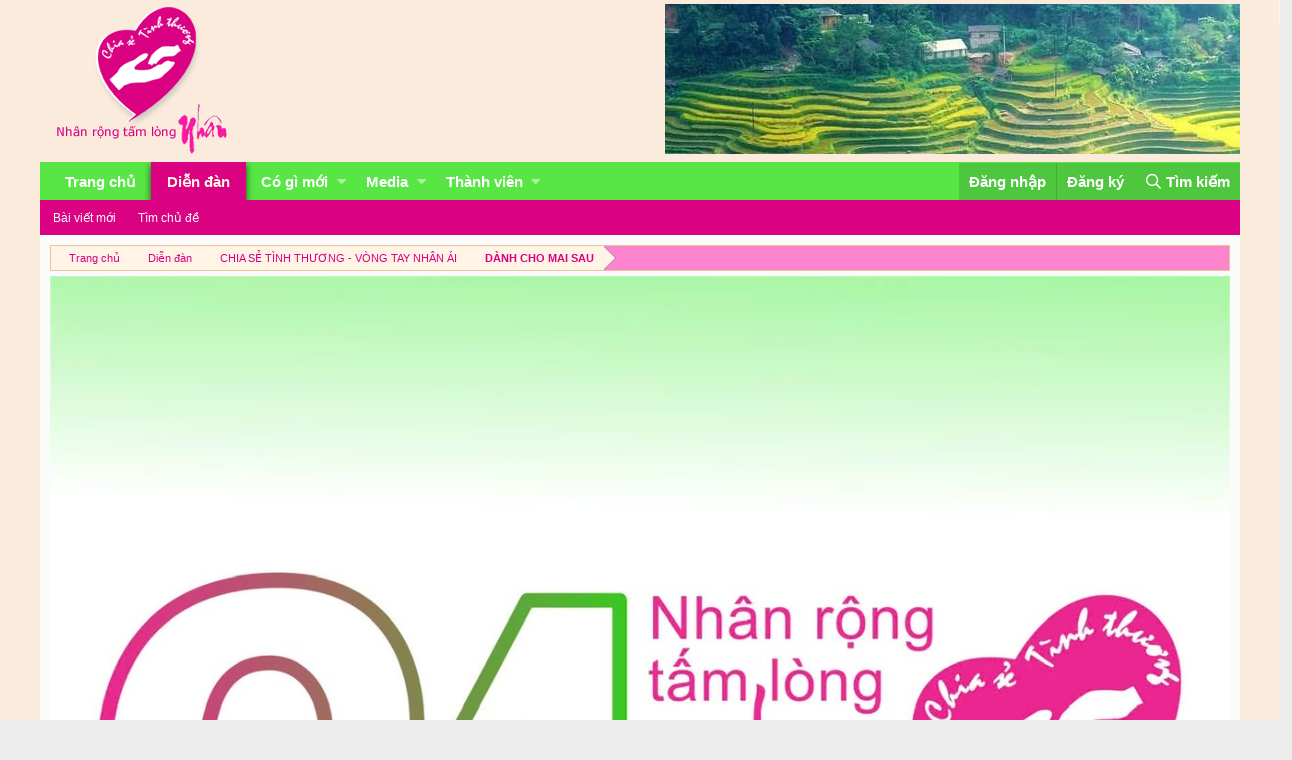

--- FILE ---
content_type: text/html; charset=utf-8
request_url: https://chiasetinhthuong.org/diendan/forums/nhat-ky-nhan-ai.60/
body_size: 15073
content:
<!DOCTYPE html>
<html id="XF" lang="vi-VN" dir="LTR"
	data-app="public"
	data-template="forum_view"
	data-container-key="node-60"
	data-content-key=""
	data-logged-in="false"
	data-cookie-prefix="xf_"
	data-csrf="1768654942,0a4d33b42345642c457d7de465c02647"
	class="has-no-js template-forum_view"
	 data-run-jobs="">
<head>
	<meta charset="utf-8" />
	<meta http-equiv="X-UA-Compatible" content="IE=Edge" />
	<meta name="viewport" content="width=device-width, initial-scale=1, viewport-fit=cover">

	
	
	

	
	<title>Nhật ký Nhân ái | Chia Sẻ Tình Thương</title>


	
		<link rel="canonical" href="https://chiasetinhthuong.org/diendan/forums/nhat-ky-nhan-ai.60/" />
	
		<link rel="alternate" type="application/rss+xml" title="RSS Feed For Nhật ký Nhân ái" href="/diendan/forums/nhat-ky-nhan-ai.60/index.rss" />
	
		<link rel="next" href="/diendan/forums/nhat-ky-nhan-ai.60/page-2" />
	

	
		
	
	
	<meta property="og:site_name" content="Chia Sẻ Tình Thương" />


	
	
		
	
	
	<meta property="og:type" content="website" />


	
	
		
	
	
	
		<meta property="og:title" content="Nhật ký Nhân ái" />
		<meta property="twitter:title" content="Nhật ký Nhân ái" />
	


	
	
	
		
	
	
	<meta property="og:url" content="https://chiasetinhthuong.org/diendan/forums/nhat-ky-nhan-ai.60/" />


	
	
		
	
	
	
		<meta property="og:image" content="https://chiasetinhthuong.org/diendan/styles/cstt-2020/logo-cstt.jpg" />
		<meta property="twitter:image" content="https://chiasetinhthuong.org/diendan/styles/cstt-2020/logo-cstt.jpg" />
		<meta property="twitter:card" content="summary" />
	


	

	
		<meta name="theme-color" content="#fbebdc" />
	

	
	

	


	<link rel="preload" href="/diendan/styles/fonts/fa/fa-regular-400.woff2?_v=5.12.1" as="font" type="font/woff2" crossorigin="anonymous" />


	<link rel="preload" href="/diendan/styles/fonts/fa/fa-solid-900.woff2?_v=5.12.1" as="font" type="font/woff2" crossorigin="anonymous" />


<link rel="preload" href="/diendan/styles/fonts/fa/fa-brands-400.woff2?_v=5.12.1" as="font" type="font/woff2" crossorigin="anonymous" />

	<link rel="stylesheet" href="/diendan/css.php?css=public%3Anormalize.css%2Cpublic%3Acore.less%2Cpublic%3Aapp.less&amp;s=3&amp;l=2&amp;d=1757660595&amp;k=d813458d1a40eb8440464de58557c96138dcf2c6" />

	<link rel="stylesheet" href="/diendan/css.php?css=public%3Astructured_list.less%2Cpublic%3Aextra.less&amp;s=3&amp;l=2&amp;d=1757660595&amp;k=ba7c899a2478b325cfd14879d69e0b75f44b5cfc" />

	
		<script src="/diendan/js/xf/preamble.min.js?_v=5463a08d"></script>
	


	
		<link rel="icon" type="image/png" href="https://chiasetinhthuong.org/diendan/styles/cstt-2020/favicon-32x32.png" sizes="32x32" />
	
	
		<link rel="apple-touch-icon" href="https://chiasetinhthuong.org/diendan/styles/cstt-2020/logo-cstt.jpg" />
	
	
	<link href="//maxcdn.bootstrapcdn.com/font-awesome/4.2.0/css/font-awesome.min.css" rel="stylesheet">
</head>
<body data-template="forum_view">

<div class="p-pageWrapper" id="top">



<header class="p-header" id="header">
	<div class="p-header-inner">
		<div class="p-header-content">

			<div class="p-header-logo p-header-logo--image">
				<a href="https://chiasetinhthuong.org">
					<img src="https://chiasetinhthuong.org/diendan/styles/cstt-2020/logo.png"
						alt="Chia Sẻ Tình Thương"
						 />
				</a>
			</div>
			<!--
			

	
	<center><img src="/diendan/images/700x150.jpg" class="banner-header" /></center>


			-->
			<center>
				<img src="/diendan/images/575x150.jpg" class="banner-header">				
			</center>
		</div>
	</div>
</header>





	<div class="p-navSticky p-navSticky--primary" data-xf-init="sticky-header">
		
	<nav class="p-nav">
		<div class="p-nav-inner">
			<a class="p-nav-menuTrigger" data-xf-click="off-canvas" data-menu=".js-headerOffCanvasMenu" role="button" tabindex="0">
				<i aria-hidden="true"></i>
				<span class="p-nav-menuText">Menu</span>
			</a>

			<div class="p-nav-smallLogo">
				<a href="https://chiasetinhthuong.org">
					<img src="https://chiasetinhthuong.org/diendan/styles/cstt-2020/logo.png"
						alt="Chia Sẻ Tình Thương"
					 />
				</a>
			</div>

			<div class="p-nav-scroller hScroller" data-xf-init="h-scroller" data-auto-scroll=".p-navEl.is-selected">
				<div class="hScroller-scroll">
					<ul class="p-nav-list js-offCanvasNavSource">
					
						<li>
							
	<div class="p-navEl " >
		

			
	
	<a href="https://chiasetinhthuong.org"
		class="p-navEl-link "
		
		data-xf-key="1"
		data-nav-id="home">Trang chủ</a>


			

		
		
	</div>

						</li>
					
						<li>
							
	<div class="p-navEl is-selected" data-has-children="true">
		

			
	
	<a href="/diendan/"
		class="p-navEl-link p-navEl-link--splitMenu "
		
		
		data-nav-id="forums">Diễn đàn</a>


			<a data-xf-key="2"
				data-xf-click="menu"
				data-menu-pos-ref="< .p-navEl"
				class="p-navEl-splitTrigger"
				role="button"
				tabindex="0"
				aria-label="Toggle expanded"
				aria-expanded="false"
				aria-haspopup="true"></a>

		
		
			<div class="menu menu--structural" data-menu="menu" aria-hidden="true">
				<div class="menu-content">
					
						
	
	
	<a href="/diendan/whats-new/posts/"
		class="menu-linkRow u-indentDepth0 js-offCanvasCopy "
		
		
		data-nav-id="newPosts">Bài viết mới</a>

	

					
						
	
	
	<a href="/diendan/search/?type=post"
		class="menu-linkRow u-indentDepth0 js-offCanvasCopy "
		
		
		data-nav-id="searchForums">Tìm chủ đề</a>

	

					
				</div>
			</div>
		
	</div>

						</li>
					
						<li>
							
	<div class="p-navEl " data-has-children="true">
		

			
	
	<a href="/diendan/whats-new/"
		class="p-navEl-link p-navEl-link--splitMenu "
		
		
		data-nav-id="whatsNew">Có gì mới</a>


			<a data-xf-key="3"
				data-xf-click="menu"
				data-menu-pos-ref="< .p-navEl"
				class="p-navEl-splitTrigger"
				role="button"
				tabindex="0"
				aria-label="Toggle expanded"
				aria-expanded="false"
				aria-haspopup="true"></a>

		
		
			<div class="menu menu--structural" data-menu="menu" aria-hidden="true">
				<div class="menu-content">
					
						
	
	
	<a href="/diendan/whats-new/posts/"
		class="menu-linkRow u-indentDepth0 js-offCanvasCopy "
		 rel="nofollow"
		
		data-nav-id="whatsNewPosts">Bài viết mới</a>

	

					
						
	
	
	<a href="/diendan/whats-new/media/"
		class="menu-linkRow u-indentDepth0 js-offCanvasCopy "
		 rel="nofollow"
		
		data-nav-id="xfmgWhatsNewNewMedia">New media</a>

	

					
						
	
	
	<a href="/diendan/whats-new/media-comments/"
		class="menu-linkRow u-indentDepth0 js-offCanvasCopy "
		 rel="nofollow"
		
		data-nav-id="xfmgWhatsNewMediaComments">New media comments</a>

	

					
						
	
	
	<a href="/diendan/whats-new/profile-posts/"
		class="menu-linkRow u-indentDepth0 js-offCanvasCopy "
		 rel="nofollow"
		
		data-nav-id="whatsNewProfilePosts">Bài mới trên hồ sơ</a>

	

					
						
	
	
	<a href="/diendan/whats-new/latest-activity"
		class="menu-linkRow u-indentDepth0 js-offCanvasCopy "
		 rel="nofollow"
		
		data-nav-id="latestActivity">Hoạt động mới nhất</a>

	

					
				</div>
			</div>
		
	</div>

						</li>
					
						<li>
							
	<div class="p-navEl " data-has-children="true">
		

			
	
	<a href="/diendan/media/"
		class="p-navEl-link p-navEl-link--splitMenu "
		
		
		data-nav-id="xfmg">Media</a>


			<a data-xf-key="4"
				data-xf-click="menu"
				data-menu-pos-ref="< .p-navEl"
				class="p-navEl-splitTrigger"
				role="button"
				tabindex="0"
				aria-label="Toggle expanded"
				aria-expanded="false"
				aria-haspopup="true"></a>

		
		
			<div class="menu menu--structural" data-menu="menu" aria-hidden="true">
				<div class="menu-content">
					
						
	
	
	<a href="/diendan/whats-new/media/"
		class="menu-linkRow u-indentDepth0 js-offCanvasCopy "
		 rel="nofollow"
		
		data-nav-id="xfmgNewMedia">New media</a>

	

					
						
	
	
	<a href="/diendan/whats-new/media-comments/"
		class="menu-linkRow u-indentDepth0 js-offCanvasCopy "
		 rel="nofollow"
		
		data-nav-id="xfmgNewComments">New comments</a>

	

					
						
	
	
	<a href="/diendan/search/?type=xfmg_media"
		class="menu-linkRow u-indentDepth0 js-offCanvasCopy "
		
		
		data-nav-id="xfmgSearchMedia">Search media</a>

	

					
				</div>
			</div>
		
	</div>

						</li>
					
						<li>
							
	<div class="p-navEl " data-has-children="true">
		

			
	
	<a href="/diendan/members/"
		class="p-navEl-link p-navEl-link--splitMenu "
		
		
		data-nav-id="members">Thành viên</a>


			<a data-xf-key="5"
				data-xf-click="menu"
				data-menu-pos-ref="< .p-navEl"
				class="p-navEl-splitTrigger"
				role="button"
				tabindex="0"
				aria-label="Toggle expanded"
				aria-expanded="false"
				aria-haspopup="true"></a>

		
		
			<div class="menu menu--structural" data-menu="menu" aria-hidden="true">
				<div class="menu-content">
					
						
	
	
	<a href="/diendan/online/"
		class="menu-linkRow u-indentDepth0 js-offCanvasCopy "
		
		
		data-nav-id="currentVisitors">Thành viên trực tuyến</a>

	

					
						
	
	
	<a href="/diendan/whats-new/profile-posts/"
		class="menu-linkRow u-indentDepth0 js-offCanvasCopy "
		 rel="nofollow"
		
		data-nav-id="newProfilePosts">Bài mới trên hồ sơ</a>

	

					
						
	
	
	<a href="/diendan/search/?type=profile_post"
		class="menu-linkRow u-indentDepth0 js-offCanvasCopy "
		
		
		data-nav-id="searchProfilePosts">Tìm trong hồ sơ cá nhân</a>

	

					
				</div>
			</div>
		
	</div>

						</li>
					
					</ul>
				</div>
			</div>

			<div class="p-nav-opposite">
				<div class="p-navgroup p-account p-navgroup--guest">
					
						<a href="/diendan/login/" class="p-navgroup-link p-navgroup-link--textual p-navgroup-link--logIn"
							data-xf-click="overlay" data-follow-redirects="on">
							<span class="p-navgroup-linkText">Đăng nhập</span>
						</a>
						
							<a href="/diendan/register/" class="p-navgroup-link p-navgroup-link--textual p-navgroup-link--register"
								data-xf-click="overlay" data-follow-redirects="on">
								<span class="p-navgroup-linkText">Đăng ký</span>
							</a>
						
					
				</div>

				<div class="p-navgroup p-discovery">
					<a href="/diendan/whats-new/"
						class="p-navgroup-link p-navgroup-link--iconic p-navgroup-link--whatsnew"
						aria-label="Có gì mới?"
						title="Có gì mới?">
						<i aria-hidden="true"></i>
						<span class="p-navgroup-linkText">Có gì mới?</span>
					</a>

					
						<a href="/diendan/search/"
							class="p-navgroup-link p-navgroup-link--iconic p-navgroup-link--search"
							data-xf-click="menu"
							data-xf-key="/"
							aria-label="Tìm kiếm"
							aria-expanded="false"
							aria-haspopup="true"
							title="Tìm kiếm">
							<i aria-hidden="true"></i>
							<span class="p-navgroup-linkText">Tìm kiếm</span>
						</a>
						<div class="menu menu--structural menu--wide" data-menu="menu" aria-hidden="true">
							<form action="/diendan/search/search" method="post"
								class="menu-content"
								data-xf-init="quick-search">

								<h3 class="menu-header">Tìm kiếm</h3>
								
								<div class="menu-row">
									
										<div class="inputGroup inputGroup--joined">
											<input type="text" class="input" name="keywords" placeholder="Tìm kiếm…" aria-label="Tìm kiếm" data-menu-autofocus="true" />
											
			<select name="constraints" class="js-quickSearch-constraint input" aria-label="Search within">
				<option value="">Everywhere</option>
<option value="{&quot;search_type&quot;:&quot;post&quot;}">Chủ đề</option>
<option value="{&quot;search_type&quot;:&quot;post&quot;,&quot;c&quot;:{&quot;nodes&quot;:[60],&quot;child_nodes&quot;:1}}">This forum</option>

			</select>
		
										</div>
									
								</div>

								
								<div class="menu-row">
									<label class="iconic"><input type="checkbox"  name="c[title_only]" value="1" /><i aria-hidden="true"></i><span class="iconic-label">Chỉ tìm trong tiêu đề</span></label>

								</div>
								
								<div class="menu-row">
									<div class="inputGroup">
										<span class="inputGroup-text" id="ctrl_search_menu_by_member">Bởi:</span>
										<input type="text" class="input" name="c[users]" data-xf-init="auto-complete" placeholder="Thành viên" aria-labelledby="ctrl_search_menu_by_member" />
									</div>
								</div>
								<div class="menu-footer">
									<span class="menu-footer-controls">
										<button type="submit" class="button--primary button button--icon button--icon--search"><span class="button-text">Tìm</span></button>
										<a href="/diendan/search/" class="button"><span class="button-text">Tìm kiếm nâng cao…</span></a>
									</span>
								</div>

								<input type="hidden" name="_xfToken" value="1768654942,0a4d33b42345642c457d7de465c02647" />
							</form>
						</div>
					
				</div>
			</div>
		</div>
	</nav>

	</div>
	
	
		<div class="p-sectionLinks">
			<div class="p-sectionLinks-inner hScroller" data-xf-init="h-scroller">
				<div class="hScroller-scroll">
					<ul class="p-sectionLinks-list">
					
						<li>
							
	<div class="p-navEl " >
		

			
	
	<a href="/diendan/whats-new/posts/"
		class="p-navEl-link "
		
		data-xf-key="alt+1"
		data-nav-id="newPosts">Bài viết mới</a>


			

		
		
	</div>

						</li>
					
						<li>
							
	<div class="p-navEl " >
		

			
	
	<a href="/diendan/search/?type=post"
		class="p-navEl-link "
		
		data-xf-key="alt+2"
		data-nav-id="searchForums">Tìm chủ đề</a>


			

		
		
	</div>

						</li>
					
					</ul>
				</div>
			</div>
		</div>
	



<div class="offCanvasMenu offCanvasMenu--nav js-headerOffCanvasMenu" data-menu="menu" aria-hidden="true" data-ocm-builder="navigation">
	<div class="offCanvasMenu-backdrop" data-menu-close="true"></div>
	<div class="offCanvasMenu-content">
		<div class="offCanvasMenu-header">
			Menu
			<a class="offCanvasMenu-closer" data-menu-close="true" role="button" tabindex="0" aria-label="Đóng"></a>
		</div>
		
			<div class="p-offCanvasRegisterLink">
				<div class="offCanvasMenu-linkHolder">
					<a href="/diendan/login/" class="offCanvasMenu-link" data-xf-click="overlay" data-menu-close="true">
						Đăng nhập
					</a>
				</div>
				<hr class="offCanvasMenu-separator" />
				
					<div class="offCanvasMenu-linkHolder">
						<a href="/diendan/register/" class="offCanvasMenu-link" data-xf-click="overlay" data-menu-close="true">
							Đăng ký
						</a>
					</div>
					<hr class="offCanvasMenu-separator" />
				
			</div>
		
		<div class="js-offCanvasNavTarget"></div>
	</div>
</div>

<div class="p-body">
	<div class="p-body-inner">
		<!--XF:EXTRA_OUTPUT-->

		

		

		
		
	
		<ul class="p-breadcrumbs "
			itemscope itemtype="https://schema.org/BreadcrumbList">
		
			

			
			
				
				
	<li itemprop="itemListElement" itemscope itemtype="https://schema.org/ListItem">
		<a href="https://chiasetinhthuong.org" itemprop="item">
			<span itemprop="name">Trang chủ</span>
		</a>
		<span class="arrow"><span></span></span>
		<meta itemprop="position" content="1" />
	</li>

			

			
				
				
	<li itemprop="itemListElement" itemscope itemtype="https://schema.org/ListItem">
		<a href="/diendan/" itemprop="item">
			<span itemprop="name">Diễn đàn</span>
		</a>
		<span class="arrow"><span></span></span>
		<meta itemprop="position" content="2" />
	</li>

			
			
				
				
	<li itemprop="itemListElement" itemscope itemtype="https://schema.org/ListItem">
		<a href="/diendan/#chia-se-tinh-thuong-vong-tay-nhan-ai.10" itemprop="item">
			<span itemprop="name">CHIA SẺ TÌNH THƯƠNG - VÒNG TAY NHÂN ÁI</span>
		</a>
		<span class="arrow"><span></span></span>
		<meta itemprop="position" content="3" />
	</li>

			
				
				
	<li itemprop="itemListElement" itemscope itemtype="https://schema.org/ListItem">
		<a href="/diendan/forums/danh-cho-mai-sau.59/" itemprop="item">
			<span itemprop="name">DÀNH CHO MAI SAU</span>
		</a>
		<span class="arrow"><span></span></span>
		<meta itemprop="position" content="4" />
	</li>

			

		
		</ul>
	

		

	
	<center><img src="/diendan/images/logo-21.jpg" class="banner-header" /></center>



		
	<noscript><div class="blockMessage blockMessage--important blockMessage--iconic u-noJsOnly">JavaScript is disabled. For a better experience, please enable JavaScript in your browser before proceeding.</div></noscript>

		
	<!--[if lt IE 9]><div class="blockMessage blockMessage&#45;&#45;important blockMessage&#45;&#45;iconic">You are using an out of date browser. It  may not display this or other websites correctly.<br />You should upgrade or use an <a href="https://www.google.com/chrome/browser/" target="_blank">alternative browser</a>.</div><![endif]-->


		
			<div class="p-body-header">
			
				
					<div class="p-title ">
					
						
							<h1 class="p-title-value">Nhật ký Nhân ái</h1>
						
						
					
					</div>
				

				
			
			</div>
		

		<div class="p-body-main  ">
			

			<div class="p-body-content">
				
				<div class="p-body-pageContent">
	











	
	
	






	

	
		
	












<div class="block" data-xf-init="" data-type="thread" data-href="/diendan/inline-mod/">

	<div class="block-outer"><div class="block-outer-main"><nav class="pageNavWrapper pageNavWrapper--mixed ">



<div class="pageNav  ">
	

	<ul class="pageNav-main">
		

	
		<li class="pageNav-page pageNav-page--current "><a href="/diendan/forums/nhat-ky-nhan-ai.60/">1</a></li>
	


		

		

		

		

	
		<li class="pageNav-page "><a href="/diendan/forums/nhat-ky-nhan-ai.60/page-2">2</a></li>
	

	</ul>

	
		<a href="/diendan/forums/nhat-ky-nhan-ai.60/page-2" class="pageNav-jump pageNav-jump--next">Tiếp</a>
	
</div>

<div class="pageNavSimple">
	

	<a class="pageNavSimple-el pageNavSimple-el--current"
		data-xf-init="tooltip" title="Đi đến trang"
		data-xf-click="menu" role="button" tabindex="0" aria-expanded="false" aria-haspopup="true">
		1 of 2
	</a>
	

	<div class="menu menu--pageJump" data-menu="menu" aria-hidden="true">
		<div class="menu-content">
			<h4 class="menu-header">Đi đến trang</h4>
			<div class="menu-row" data-xf-init="page-jump" data-page-url="/diendan/forums/nhat-ky-nhan-ai.60/page-%page%">
				<div class="inputGroup inputGroup--numbers">
					<div class="inputGroup inputGroup--numbers inputNumber" data-xf-init="number-box"><input type="number" pattern="\d*" class="input input--number js-numberBoxTextInput input input--numberNarrow js-pageJumpPage" value="1"  min="1" max="2" step="1" required="required" data-menu-autofocus="true" /></div>
					<span class="inputGroup-text"><button type="button" class="js-pageJumpGo button"><span class="button-text">Tới</span></button></span>
				</div>
			</div>
		</div>
	</div>


	
		<a href="/diendan/forums/nhat-ky-nhan-ai.60/page-2" class="pageNavSimple-el pageNavSimple-el--next">
			Tiếp <i aria-hidden="true"></i>
		</a>
		<a href="/diendan/forums/nhat-ky-nhan-ai.60/page-2"
			class="pageNavSimple-el pageNavSimple-el--last"
			data-xf-init="tooltip" title="Last">
			<i aria-hidden="true"></i> <span class="u-srOnly">Last</span>
		</a>
	
</div>

</nav>



</div></div>

	
	

	<div class="block-container">
		<div class="block-filterBar">
			<div class="filterBar">
				

				<a class="filterBar-menuTrigger" data-xf-click="menu" role="button" tabindex="0" aria-expanded="false" aria-haspopup="true">Bộ lọc</a>
				<div class="menu menu--wide" data-menu="menu" aria-hidden="true"
					data-href="/diendan/forums/nhat-ky-nhan-ai.60/filters"
					data-load-target=".js-filterMenuBody">
					<div class="menu-content">
						<h4 class="menu-header">Chỉ hiển thị:</h4>
						<div class="js-filterMenuBody">
							<div class="menu-row">Đang tải…</div>
						</div>
					</div>
				</div>
			</div>
		</div>

		

		<div class="block-body">
			<div class="structItemContainer">
				

	

	


				
					
						<div class="structItemContainer-group structItemContainer-group--sticky">
							
								

	

	<div class="structItem structItem--thread js-inlineModContainer js-threadListItem-399" data-author="Hanoi&amp;m">
		<div class="structItem-cell structItem-cell--icon">
			<div class="structItem-iconContainer">
				<a href="/diendan/members/hanoi-m.19/" class="avatar avatar--s avatar--default avatar--default--dynamic" data-user-id="19" data-xf-init="member-tooltip" style="background-color: #9999cc; color: #3c3c77">
			<span class="avatar-u19-s">H</span> 
		</a>
				
			</div>
		</div>
		<div class="structItem-cell structItem-cell--main" data-xf-init="touch-proxy">
			
				<ul class="structItem-statuses">
				
					
					
					
					
					
					
						<li>
							<i class="structItem-status structItem-status--sticky" aria-hidden="true" title="Ghim lại"></i>
							<span class="u-srOnly">Ghim lại</span>
						</li>
					
					
				
				</ul>
			

			<div class="structItem-title">
				
				
				<a href="/diendan/threads/nhat-ky-tham-gia-dien-dan.399/" class="" data-tp-primary="on" data-xf-init="preview-tooltip" data-preview-url="/diendan/threads/nhat-ky-tham-gia-dien-dan.399/preview">Nhật ký tham gia diễn đàn</a>
			</div>

			<div class="structItem-minor">
				

				
					<ul class="structItem-parts">
						<li><a href="/diendan/members/hanoi-m.19/" class="username " dir="auto" data-user-id="19" data-xf-init="member-tooltip">Hanoi&amp;m</a></li>
						<li class="structItem-startDate"><a href="/diendan/threads/nhat-ky-tham-gia-dien-dan.399/" rel="nofollow"><time  class="u-dt" dir="auto" datetime="2009-03-17T23:27:01+0700" data-time="1237307221" data-date-string="17/3/09" data-time-string="23:27" title="17/3/09 lúc 23:27">17/3/09</time></a></li>
						
					</ul>

					
						<span class="structItem-pageJump">
						
							<a href="/diendan/threads/nhat-ky-tham-gia-dien-dan.399/page-43">43</a>
						
							<a href="/diendan/threads/nhat-ky-tham-gia-dien-dan.399/page-44">44</a>
						
							<a href="/diendan/threads/nhat-ky-tham-gia-dien-dan.399/page-45">45</a>
						
						</span>
					
				
			</div>
		</div>
		<div class="structItem-cell structItem-cell--meta" title="First message reaction score: 0">
			<dl class="pairs pairs--justified">
				<dt>Trả lời</dt>
				<dd>887</dd>
			</dl>
			<dl class="pairs pairs--justified structItem-minor">
				<dt>Lượt xem</dt>
				<dd>204K</dd>
			</dl>
		</div>
		<div class="structItem-cell structItem-cell--latest">
			
				<a href="/diendan/threads/nhat-ky-tham-gia-dien-dan.399/latest" rel="nofollow"><time  class="structItem-latestDate u-dt" dir="auto" datetime="2012-06-20T10:10:28+0700" data-time="1340161828" data-date-string="20/6/12" data-time-string="10:10" title="20/6/12 lúc 10:10">20/6/12</time></a>
				<div class="structItem-minor">
					
						<a href="/diendan/members/metyruoi.3/" class="username " dir="auto" data-user-id="3" data-xf-init="member-tooltip">metyruoi</a>
					
				</div>
			
		</div>
		<div class="structItem-cell structItem-cell--icon structItem-cell--iconEnd">
			<div class="structItem-iconContainer">
				
					<a href="/diendan/members/metyruoi.3/" class="avatar avatar--xxs" data-user-id="3" data-xf-init="member-tooltip">
			<img src="/diendan/data/avatars/s/0/3.jpg?1510329575"  alt="metyruoi" class="avatar-u3-s" /> 
		</a>
				
			</div>
		</div>
	</div>

							
						</div>

						
					

					<div class="structItemContainer-group js-threadList">
						
							
								

	

	<div class="structItem structItem--thread js-inlineModContainer js-threadListItem-12081" data-author="ALnML">
		<div class="structItem-cell structItem-cell--icon">
			<div class="structItem-iconContainer">
				<a href="/diendan/members/alnml.2/" class="avatar avatar--s" data-user-id="2" data-xf-init="member-tooltip">
			<img src="/diendan/data/avatars/s/0/2.jpg?1705052039" srcset="/diendan/data/avatars/m/0/2.jpg?1705052039 2x" alt="ALnML" class="avatar-u2-s" /> 
		</a>
				
			</div>
		</div>
		<div class="structItem-cell structItem-cell--main" data-xf-init="touch-proxy">
			

			<div class="structItem-title">
				
				
				<a href="/diendan/threads/cham-khe-uoc-mo-con-16-03-2024.12081/" class="" data-tp-primary="on" data-xf-init="preview-tooltip" data-preview-url="/diendan/threads/cham-khe-uoc-mo-con-16-03-2024.12081/preview">Chạm khẽ ước mơ con 16/03/2024</a>
			</div>

			<div class="structItem-minor">
				

				
					<ul class="structItem-parts">
						<li><a href="/diendan/members/alnml.2/" class="username " dir="auto" data-user-id="2" data-xf-init="member-tooltip">ALnML</a></li>
						<li class="structItem-startDate"><a href="/diendan/threads/cham-khe-uoc-mo-con-16-03-2024.12081/" rel="nofollow"><time  class="u-dt" dir="auto" datetime="2024-03-23T20:47:06+0700" data-time="1711201626" data-date-string="23/3/24" data-time-string="20:47" title="23/3/24 lúc 20:47">23/3/24</time></a></li>
						
					</ul>

					
				
			</div>
		</div>
		<div class="structItem-cell structItem-cell--meta" title="First message reaction score: 0">
			<dl class="pairs pairs--justified">
				<dt>Trả lời</dt>
				<dd>0</dd>
			</dl>
			<dl class="pairs pairs--justified structItem-minor">
				<dt>Lượt xem</dt>
				<dd>587</dd>
			</dl>
		</div>
		<div class="structItem-cell structItem-cell--latest">
			
				<a href="/diendan/threads/cham-khe-uoc-mo-con-16-03-2024.12081/latest" rel="nofollow"><time  class="structItem-latestDate u-dt" dir="auto" datetime="2024-03-23T20:47:06+0700" data-time="1711201626" data-date-string="23/3/24" data-time-string="20:47" title="23/3/24 lúc 20:47">23/3/24</time></a>
				<div class="structItem-minor">
					
						<a href="/diendan/members/alnml.2/" class="username " dir="auto" data-user-id="2" data-xf-init="member-tooltip">ALnML</a>
					
				</div>
			
		</div>
		<div class="structItem-cell structItem-cell--icon structItem-cell--iconEnd">
			<div class="structItem-iconContainer">
				
					<a href="/diendan/members/alnml.2/" class="avatar avatar--xxs" data-user-id="2" data-xf-init="member-tooltip">
			<img src="/diendan/data/avatars/s/0/2.jpg?1705052039"  alt="ALnML" class="avatar-u2-s" /> 
		</a>
				
			</div>
		</div>
	</div>

							
								

	

	<div class="structItem structItem--thread js-inlineModContainer js-threadListItem-12080" data-author="ALnML">
		<div class="structItem-cell structItem-cell--icon">
			<div class="structItem-iconContainer">
				<a href="/diendan/members/alnml.2/" class="avatar avatar--s" data-user-id="2" data-xf-init="member-tooltip">
			<img src="/diendan/data/avatars/s/0/2.jpg?1705052039" srcset="/diendan/data/avatars/m/0/2.jpg?1705052039 2x" alt="ALnML" class="avatar-u2-s" /> 
		</a>
				
			</div>
		</div>
		<div class="structItem-cell structItem-cell--main" data-xf-init="touch-proxy">
			

			<div class="structItem-title">
				
				
				<a href="/diendan/threads/sn-tuoi-20-nguyen-thuy-duong.12080/" class="" data-tp-primary="on" data-xf-init="preview-tooltip" data-preview-url="/diendan/threads/sn-tuoi-20-nguyen-thuy-duong.12080/preview">SN tuổi 20 Nguyễn Thùy Dương</a>
			</div>

			<div class="structItem-minor">
				

				
					<ul class="structItem-parts">
						<li><a href="/diendan/members/alnml.2/" class="username " dir="auto" data-user-id="2" data-xf-init="member-tooltip">ALnML</a></li>
						<li class="structItem-startDate"><a href="/diendan/threads/sn-tuoi-20-nguyen-thuy-duong.12080/" rel="nofollow"><time  class="u-dt" dir="auto" datetime="2024-03-22T21:45:06+0700" data-time="1711118706" data-date-string="22/3/24" data-time-string="21:45" title="22/3/24 lúc 21:45">22/3/24</time></a></li>
						
					</ul>

					
				
			</div>
		</div>
		<div class="structItem-cell structItem-cell--meta" title="First message reaction score: 0">
			<dl class="pairs pairs--justified">
				<dt>Trả lời</dt>
				<dd>0</dd>
			</dl>
			<dl class="pairs pairs--justified structItem-minor">
				<dt>Lượt xem</dt>
				<dd>431</dd>
			</dl>
		</div>
		<div class="structItem-cell structItem-cell--latest">
			
				<a href="/diendan/threads/sn-tuoi-20-nguyen-thuy-duong.12080/latest" rel="nofollow"><time  class="structItem-latestDate u-dt" dir="auto" datetime="2024-03-22T21:45:06+0700" data-time="1711118706" data-date-string="22/3/24" data-time-string="21:45" title="22/3/24 lúc 21:45">22/3/24</time></a>
				<div class="structItem-minor">
					
						<a href="/diendan/members/alnml.2/" class="username " dir="auto" data-user-id="2" data-xf-init="member-tooltip">ALnML</a>
					
				</div>
			
		</div>
		<div class="structItem-cell structItem-cell--icon structItem-cell--iconEnd">
			<div class="structItem-iconContainer">
				
					<a href="/diendan/members/alnml.2/" class="avatar avatar--xxs" data-user-id="2" data-xf-init="member-tooltip">
			<img src="/diendan/data/avatars/s/0/2.jpg?1705052039"  alt="ALnML" class="avatar-u2-s" /> 
		</a>
				
			</div>
		</div>
	</div>

							
								

	

	<div class="structItem structItem--thread js-inlineModContainer js-threadListItem-12079" data-author="ALnML">
		<div class="structItem-cell structItem-cell--icon">
			<div class="structItem-iconContainer">
				<a href="/diendan/members/alnml.2/" class="avatar avatar--s" data-user-id="2" data-xf-init="member-tooltip">
			<img src="/diendan/data/avatars/s/0/2.jpg?1705052039" srcset="/diendan/data/avatars/m/0/2.jpg?1705052039 2x" alt="ALnML" class="avatar-u2-s" /> 
		</a>
				
			</div>
		</div>
		<div class="structItem-cell structItem-cell--main" data-xf-init="touch-proxy">
			

			<div class="structItem-title">
				
				
				<a href="/diendan/threads/tuoi-20-huy-hg.12079/" class="" data-tp-primary="on" data-xf-init="preview-tooltip" data-preview-url="/diendan/threads/tuoi-20-huy-hg.12079/preview">Tuổi 20 - Huy HG</a>
			</div>

			<div class="structItem-minor">
				

				
					<ul class="structItem-parts">
						<li><a href="/diendan/members/alnml.2/" class="username " dir="auto" data-user-id="2" data-xf-init="member-tooltip">ALnML</a></li>
						<li class="structItem-startDate"><a href="/diendan/threads/tuoi-20-huy-hg.12079/" rel="nofollow"><time  class="u-dt" dir="auto" datetime="2024-03-22T08:38:39+0700" data-time="1711071519" data-date-string="22/3/24" data-time-string="08:38" title="22/3/24 lúc 08:38">22/3/24</time></a></li>
						
					</ul>

					
				
			</div>
		</div>
		<div class="structItem-cell structItem-cell--meta" title="First message reaction score: 0">
			<dl class="pairs pairs--justified">
				<dt>Trả lời</dt>
				<dd>0</dd>
			</dl>
			<dl class="pairs pairs--justified structItem-minor">
				<dt>Lượt xem</dt>
				<dd>506</dd>
			</dl>
		</div>
		<div class="structItem-cell structItem-cell--latest">
			
				<a href="/diendan/threads/tuoi-20-huy-hg.12079/latest" rel="nofollow"><time  class="structItem-latestDate u-dt" dir="auto" datetime="2024-03-22T08:38:39+0700" data-time="1711071519" data-date-string="22/3/24" data-time-string="08:38" title="22/3/24 lúc 08:38">22/3/24</time></a>
				<div class="structItem-minor">
					
						<a href="/diendan/members/alnml.2/" class="username " dir="auto" data-user-id="2" data-xf-init="member-tooltip">ALnML</a>
					
				</div>
			
		</div>
		<div class="structItem-cell structItem-cell--icon structItem-cell--iconEnd">
			<div class="structItem-iconContainer">
				
					<a href="/diendan/members/alnml.2/" class="avatar avatar--xxs" data-user-id="2" data-xf-init="member-tooltip">
			<img src="/diendan/data/avatars/s/0/2.jpg?1705052039"  alt="ALnML" class="avatar-u2-s" /> 
		</a>
				
			</div>
		</div>
	</div>

							
								

	

	<div class="structItem structItem--thread js-inlineModContainer js-threadListItem-12078" data-author="ALnML">
		<div class="structItem-cell structItem-cell--icon">
			<div class="structItem-iconContainer">
				<a href="/diendan/members/alnml.2/" class="avatar avatar--s" data-user-id="2" data-xf-init="member-tooltip">
			<img src="/diendan/data/avatars/s/0/2.jpg?1705052039" srcset="/diendan/data/avatars/m/0/2.jpg?1705052039 2x" alt="ALnML" class="avatar-u2-s" /> 
		</a>
				
			</div>
		</div>
		<div class="structItem-cell structItem-cell--main" data-xf-init="touch-proxy">
			

			<div class="structItem-title">
				
				
				<a href="/diendan/threads/tuoi-20-song-thu.12078/" class="" data-tp-primary="on" data-xf-init="preview-tooltip" data-preview-url="/diendan/threads/tuoi-20-song-thu.12078/preview">Tuổi 20 - Sông Thu</a>
			</div>

			<div class="structItem-minor">
				

				
					<ul class="structItem-parts">
						<li><a href="/diendan/members/alnml.2/" class="username " dir="auto" data-user-id="2" data-xf-init="member-tooltip">ALnML</a></li>
						<li class="structItem-startDate"><a href="/diendan/threads/tuoi-20-song-thu.12078/" rel="nofollow"><time  class="u-dt" dir="auto" datetime="2024-03-22T08:35:27+0700" data-time="1711071327" data-date-string="22/3/24" data-time-string="08:35" title="22/3/24 lúc 08:35">22/3/24</time></a></li>
						
					</ul>

					
				
			</div>
		</div>
		<div class="structItem-cell structItem-cell--meta" title="First message reaction score: 1">
			<dl class="pairs pairs--justified">
				<dt>Trả lời</dt>
				<dd>0</dd>
			</dl>
			<dl class="pairs pairs--justified structItem-minor">
				<dt>Lượt xem</dt>
				<dd>483</dd>
			</dl>
		</div>
		<div class="structItem-cell structItem-cell--latest">
			
				<a href="/diendan/threads/tuoi-20-song-thu.12078/latest" rel="nofollow"><time  class="structItem-latestDate u-dt" dir="auto" datetime="2024-03-22T08:35:27+0700" data-time="1711071327" data-date-string="22/3/24" data-time-string="08:35" title="22/3/24 lúc 08:35">22/3/24</time></a>
				<div class="structItem-minor">
					
						<a href="/diendan/members/alnml.2/" class="username " dir="auto" data-user-id="2" data-xf-init="member-tooltip">ALnML</a>
					
				</div>
			
		</div>
		<div class="structItem-cell structItem-cell--icon structItem-cell--iconEnd">
			<div class="structItem-iconContainer">
				
					<a href="/diendan/members/alnml.2/" class="avatar avatar--xxs" data-user-id="2" data-xf-init="member-tooltip">
			<img src="/diendan/data/avatars/s/0/2.jpg?1705052039"  alt="ALnML" class="avatar-u2-s" /> 
		</a>
				
			</div>
		</div>
	</div>

							
								

	

	<div class="structItem structItem--thread js-inlineModContainer js-threadListItem-12077" data-author="ALnML">
		<div class="structItem-cell structItem-cell--icon">
			<div class="structItem-iconContainer">
				<a href="/diendan/members/alnml.2/" class="avatar avatar--s" data-user-id="2" data-xf-init="member-tooltip">
			<img src="/diendan/data/avatars/s/0/2.jpg?1705052039" srcset="/diendan/data/avatars/m/0/2.jpg?1705052039 2x" alt="ALnML" class="avatar-u2-s" /> 
		</a>
				
			</div>
		</div>
		<div class="structItem-cell structItem-cell--main" data-xf-init="touch-proxy">
			

			<div class="structItem-title">
				
				
				<a href="/diendan/threads/tuoi-20-tu-nam.12077/" class="" data-tp-primary="on" data-xf-init="preview-tooltip" data-preview-url="/diendan/threads/tuoi-20-tu-nam.12077/preview">Tuổi 20 - Tú Nam</a>
			</div>

			<div class="structItem-minor">
				

				
					<ul class="structItem-parts">
						<li><a href="/diendan/members/alnml.2/" class="username " dir="auto" data-user-id="2" data-xf-init="member-tooltip">ALnML</a></li>
						<li class="structItem-startDate"><a href="/diendan/threads/tuoi-20-tu-nam.12077/" rel="nofollow"><time  class="u-dt" dir="auto" datetime="2024-03-22T08:33:05+0700" data-time="1711071185" data-date-string="22/3/24" data-time-string="08:33" title="22/3/24 lúc 08:33">22/3/24</time></a></li>
						
					</ul>

					
				
			</div>
		</div>
		<div class="structItem-cell structItem-cell--meta" title="First message reaction score: 0">
			<dl class="pairs pairs--justified">
				<dt>Trả lời</dt>
				<dd>0</dd>
			</dl>
			<dl class="pairs pairs--justified structItem-minor">
				<dt>Lượt xem</dt>
				<dd>496</dd>
			</dl>
		</div>
		<div class="structItem-cell structItem-cell--latest">
			
				<a href="/diendan/threads/tuoi-20-tu-nam.12077/latest" rel="nofollow"><time  class="structItem-latestDate u-dt" dir="auto" datetime="2024-03-22T08:33:05+0700" data-time="1711071185" data-date-string="22/3/24" data-time-string="08:33" title="22/3/24 lúc 08:33">22/3/24</time></a>
				<div class="structItem-minor">
					
						<a href="/diendan/members/alnml.2/" class="username " dir="auto" data-user-id="2" data-xf-init="member-tooltip">ALnML</a>
					
				</div>
			
		</div>
		<div class="structItem-cell structItem-cell--icon structItem-cell--iconEnd">
			<div class="structItem-iconContainer">
				
					<a href="/diendan/members/alnml.2/" class="avatar avatar--xxs" data-user-id="2" data-xf-init="member-tooltip">
			<img src="/diendan/data/avatars/s/0/2.jpg?1705052039"  alt="ALnML" class="avatar-u2-s" /> 
		</a>
				
			</div>
		</div>
	</div>

							
								

	

	<div class="structItem structItem--thread js-inlineModContainer js-threadListItem-12076" data-author="ALnML">
		<div class="structItem-cell structItem-cell--icon">
			<div class="structItem-iconContainer">
				<a href="/diendan/members/alnml.2/" class="avatar avatar--s" data-user-id="2" data-xf-init="member-tooltip">
			<img src="/diendan/data/avatars/s/0/2.jpg?1705052039" srcset="/diendan/data/avatars/m/0/2.jpg?1705052039 2x" alt="ALnML" class="avatar-u2-s" /> 
		</a>
				
			</div>
		</div>
		<div class="structItem-cell structItem-cell--main" data-xf-init="touch-proxy">
			

			<div class="structItem-title">
				
				
				<a href="/diendan/threads/tuoi-20-bidixedap-nguyen-thuy-duong.12076/" class="" data-tp-primary="on" data-xf-init="preview-tooltip" data-preview-url="/diendan/threads/tuoi-20-bidixedap-nguyen-thuy-duong.12076/preview">Tuổi 20 - Bidixedap NGuyen Thùy Dương</a>
			</div>

			<div class="structItem-minor">
				

				
					<ul class="structItem-parts">
						<li><a href="/diendan/members/alnml.2/" class="username " dir="auto" data-user-id="2" data-xf-init="member-tooltip">ALnML</a></li>
						<li class="structItem-startDate"><a href="/diendan/threads/tuoi-20-bidixedap-nguyen-thuy-duong.12076/" rel="nofollow"><time  class="u-dt" dir="auto" datetime="2024-03-22T08:31:43+0700" data-time="1711071103" data-date-string="22/3/24" data-time-string="08:31" title="22/3/24 lúc 08:31">22/3/24</time></a></li>
						
					</ul>

					
				
			</div>
		</div>
		<div class="structItem-cell structItem-cell--meta" title="First message reaction score: 0">
			<dl class="pairs pairs--justified">
				<dt>Trả lời</dt>
				<dd>0</dd>
			</dl>
			<dl class="pairs pairs--justified structItem-minor">
				<dt>Lượt xem</dt>
				<dd>487</dd>
			</dl>
		</div>
		<div class="structItem-cell structItem-cell--latest">
			
				<a href="/diendan/threads/tuoi-20-bidixedap-nguyen-thuy-duong.12076/latest" rel="nofollow"><time  class="structItem-latestDate u-dt" dir="auto" datetime="2024-03-22T08:31:43+0700" data-time="1711071103" data-date-string="22/3/24" data-time-string="08:31" title="22/3/24 lúc 08:31">22/3/24</time></a>
				<div class="structItem-minor">
					
						<a href="/diendan/members/alnml.2/" class="username " dir="auto" data-user-id="2" data-xf-init="member-tooltip">ALnML</a>
					
				</div>
			
		</div>
		<div class="structItem-cell structItem-cell--icon structItem-cell--iconEnd">
			<div class="structItem-iconContainer">
				
					<a href="/diendan/members/alnml.2/" class="avatar avatar--xxs" data-user-id="2" data-xf-init="member-tooltip">
			<img src="/diendan/data/avatars/s/0/2.jpg?1705052039"  alt="ALnML" class="avatar-u2-s" /> 
		</a>
				
			</div>
		</div>
	</div>

							
								

	

	<div class="structItem structItem--thread js-inlineModContainer js-threadListItem-12075" data-author="ALnML">
		<div class="structItem-cell structItem-cell--icon">
			<div class="structItem-iconContainer">
				<a href="/diendan/members/alnml.2/" class="avatar avatar--s" data-user-id="2" data-xf-init="member-tooltip">
			<img src="/diendan/data/avatars/s/0/2.jpg?1705052039" srcset="/diendan/data/avatars/m/0/2.jpg?1705052039 2x" alt="ALnML" class="avatar-u2-s" /> 
		</a>
				
			</div>
		</div>
		<div class="structItem-cell structItem-cell--main" data-xf-init="touch-proxy">
			

			<div class="structItem-title">
				
				
				<a href="/diendan/threads/tuoi-20-thuy-nguyen-ban-ong.12075/" class="" data-tp-primary="on" data-xf-init="preview-tooltip" data-preview-url="/diendan/threads/tuoi-20-thuy-nguyen-ban-ong.12075/preview">Tuổi 20 - Thủy Nguyễn - Bạn Ong</a>
			</div>

			<div class="structItem-minor">
				

				
					<ul class="structItem-parts">
						<li><a href="/diendan/members/alnml.2/" class="username " dir="auto" data-user-id="2" data-xf-init="member-tooltip">ALnML</a></li>
						<li class="structItem-startDate"><a href="/diendan/threads/tuoi-20-thuy-nguyen-ban-ong.12075/" rel="nofollow"><time  class="u-dt" dir="auto" datetime="2024-03-22T08:30:12+0700" data-time="1711071012" data-date-string="22/3/24" data-time-string="08:30" title="22/3/24 lúc 08:30">22/3/24</time></a></li>
						
					</ul>

					
				
			</div>
		</div>
		<div class="structItem-cell structItem-cell--meta" title="First message reaction score: 0">
			<dl class="pairs pairs--justified">
				<dt>Trả lời</dt>
				<dd>0</dd>
			</dl>
			<dl class="pairs pairs--justified structItem-minor">
				<dt>Lượt xem</dt>
				<dd>468</dd>
			</dl>
		</div>
		<div class="structItem-cell structItem-cell--latest">
			
				<a href="/diendan/threads/tuoi-20-thuy-nguyen-ban-ong.12075/latest" rel="nofollow"><time  class="structItem-latestDate u-dt" dir="auto" datetime="2024-03-22T08:30:12+0700" data-time="1711071012" data-date-string="22/3/24" data-time-string="08:30" title="22/3/24 lúc 08:30">22/3/24</time></a>
				<div class="structItem-minor">
					
						<a href="/diendan/members/alnml.2/" class="username " dir="auto" data-user-id="2" data-xf-init="member-tooltip">ALnML</a>
					
				</div>
			
		</div>
		<div class="structItem-cell structItem-cell--icon structItem-cell--iconEnd">
			<div class="structItem-iconContainer">
				
					<a href="/diendan/members/alnml.2/" class="avatar avatar--xxs" data-user-id="2" data-xf-init="member-tooltip">
			<img src="/diendan/data/avatars/s/0/2.jpg?1705052039"  alt="ALnML" class="avatar-u2-s" /> 
		</a>
				
			</div>
		</div>
	</div>

							
								

	

	<div class="structItem structItem--thread js-inlineModContainer js-threadListItem-12074" data-author="ALnML">
		<div class="structItem-cell structItem-cell--icon">
			<div class="structItem-iconContainer">
				<a href="/diendan/members/alnml.2/" class="avatar avatar--s" data-user-id="2" data-xf-init="member-tooltip">
			<img src="/diendan/data/avatars/s/0/2.jpg?1705052039" srcset="/diendan/data/avatars/m/0/2.jpg?1705052039 2x" alt="ALnML" class="avatar-u2-s" /> 
		</a>
				
			</div>
		</div>
		<div class="structItem-cell structItem-cell--main" data-xf-init="touch-proxy">
			

			<div class="structItem-title">
				
				
				<a href="/diendan/threads/tuoi-20-kim-cuc-291179.12074/" class="" data-tp-primary="on" data-xf-init="preview-tooltip" data-preview-url="/diendan/threads/tuoi-20-kim-cuc-291179.12074/preview">Tuổi 20 - Kim Cúc 291179</a>
			</div>

			<div class="structItem-minor">
				

				
					<ul class="structItem-parts">
						<li><a href="/diendan/members/alnml.2/" class="username " dir="auto" data-user-id="2" data-xf-init="member-tooltip">ALnML</a></li>
						<li class="structItem-startDate"><a href="/diendan/threads/tuoi-20-kim-cuc-291179.12074/" rel="nofollow"><time  class="u-dt" dir="auto" datetime="2024-03-22T08:27:09+0700" data-time="1711070829" data-date-string="22/3/24" data-time-string="08:27" title="22/3/24 lúc 08:27">22/3/24</time></a></li>
						
					</ul>

					
				
			</div>
		</div>
		<div class="structItem-cell structItem-cell--meta" title="First message reaction score: 1">
			<dl class="pairs pairs--justified">
				<dt>Trả lời</dt>
				<dd>0</dd>
			</dl>
			<dl class="pairs pairs--justified structItem-minor">
				<dt>Lượt xem</dt>
				<dd>433</dd>
			</dl>
		</div>
		<div class="structItem-cell structItem-cell--latest">
			
				<a href="/diendan/threads/tuoi-20-kim-cuc-291179.12074/latest" rel="nofollow"><time  class="structItem-latestDate u-dt" dir="auto" datetime="2024-03-22T08:27:09+0700" data-time="1711070829" data-date-string="22/3/24" data-time-string="08:27" title="22/3/24 lúc 08:27">22/3/24</time></a>
				<div class="structItem-minor">
					
						<a href="/diendan/members/alnml.2/" class="username " dir="auto" data-user-id="2" data-xf-init="member-tooltip">ALnML</a>
					
				</div>
			
		</div>
		<div class="structItem-cell structItem-cell--icon structItem-cell--iconEnd">
			<div class="structItem-iconContainer">
				
					<a href="/diendan/members/alnml.2/" class="avatar avatar--xxs" data-user-id="2" data-xf-init="member-tooltip">
			<img src="/diendan/data/avatars/s/0/2.jpg?1705052039"  alt="ALnML" class="avatar-u2-s" /> 
		</a>
				
			</div>
		</div>
	</div>

							
								

	

	<div class="structItem structItem--thread js-inlineModContainer js-threadListItem-12049" data-author="ALnML">
		<div class="structItem-cell structItem-cell--icon">
			<div class="structItem-iconContainer">
				<a href="/diendan/members/alnml.2/" class="avatar avatar--s" data-user-id="2" data-xf-init="member-tooltip">
			<img src="/diendan/data/avatars/s/0/2.jpg?1705052039" srcset="/diendan/data/avatars/m/0/2.jpg?1705052039 2x" alt="ALnML" class="avatar-u2-s" /> 
		</a>
				
			</div>
		</div>
		<div class="structItem-cell structItem-cell--main" data-xf-init="touch-proxy">
			

			<div class="structItem-title">
				
				
				<a href="/diendan/threads/dao-tien-quan-ms222-tt-0120-06-01-2024.12049/" class="" data-tp-primary="on" data-xf-init="preview-tooltip" data-preview-url="/diendan/threads/dao-tien-quan-ms222-tt-0120-06-01-2024.12049/preview">Đào Tiến Quân (MS222/TT/0120) 06.01.2024</a>
			</div>

			<div class="structItem-minor">
				

				
					<ul class="structItem-parts">
						<li><a href="/diendan/members/alnml.2/" class="username " dir="auto" data-user-id="2" data-xf-init="member-tooltip">ALnML</a></li>
						<li class="structItem-startDate"><a href="/diendan/threads/dao-tien-quan-ms222-tt-0120-06-01-2024.12049/" rel="nofollow"><time  class="u-dt" dir="auto" datetime="2024-01-07T22:40:47+0700" data-time="1704642047" data-date-string="7/1/24" data-time-string="22:40" title="7/1/24 lúc 22:40">7/1/24</time></a></li>
						
					</ul>

					
				
			</div>
		</div>
		<div class="structItem-cell structItem-cell--meta" title="First message reaction score: 0">
			<dl class="pairs pairs--justified">
				<dt>Trả lời</dt>
				<dd>0</dd>
			</dl>
			<dl class="pairs pairs--justified structItem-minor">
				<dt>Lượt xem</dt>
				<dd>517</dd>
			</dl>
		</div>
		<div class="structItem-cell structItem-cell--latest">
			
				<a href="/diendan/threads/dao-tien-quan-ms222-tt-0120-06-01-2024.12049/latest" rel="nofollow"><time  class="structItem-latestDate u-dt" dir="auto" datetime="2024-01-07T22:40:47+0700" data-time="1704642047" data-date-string="7/1/24" data-time-string="22:40" title="7/1/24 lúc 22:40">7/1/24</time></a>
				<div class="structItem-minor">
					
						<a href="/diendan/members/alnml.2/" class="username " dir="auto" data-user-id="2" data-xf-init="member-tooltip">ALnML</a>
					
				</div>
			
		</div>
		<div class="structItem-cell structItem-cell--icon structItem-cell--iconEnd">
			<div class="structItem-iconContainer">
				
					<a href="/diendan/members/alnml.2/" class="avatar avatar--xxs" data-user-id="2" data-xf-init="member-tooltip">
			<img src="/diendan/data/avatars/s/0/2.jpg?1705052039"  alt="ALnML" class="avatar-u2-s" /> 
		</a>
				
			</div>
		</div>
	</div>

							
								

	

	<div class="structItem structItem--thread js-inlineModContainer js-threadListItem-12048" data-author="ALnML">
		<div class="structItem-cell structItem-cell--icon">
			<div class="structItem-iconContainer">
				<a href="/diendan/members/alnml.2/" class="avatar avatar--s" data-user-id="2" data-xf-init="member-tooltip">
			<img src="/diendan/data/avatars/s/0/2.jpg?1705052039" srcset="/diendan/data/avatars/m/0/2.jpg?1705052039 2x" alt="ALnML" class="avatar-u2-s" /> 
		</a>
				
			</div>
		</div>
		<div class="structItem-cell structItem-cell--main" data-xf-init="touch-proxy">
			

			<div class="structItem-title">
				
				
				<a href="/diendan/threads/f1-ngo-duc-anh-ms222-tt-0120-06-01-2024.12048/" class="" data-tp-primary="on" data-xf-init="preview-tooltip" data-preview-url="/diendan/threads/f1-ngo-duc-anh-ms222-tt-0120-06-01-2024.12048/preview">F1 Ngô Đức Anh (MS222/TT/0120) 06.01.2024</a>
			</div>

			<div class="structItem-minor">
				

				
					<ul class="structItem-parts">
						<li><a href="/diendan/members/alnml.2/" class="username " dir="auto" data-user-id="2" data-xf-init="member-tooltip">ALnML</a></li>
						<li class="structItem-startDate"><a href="/diendan/threads/f1-ngo-duc-anh-ms222-tt-0120-06-01-2024.12048/" rel="nofollow"><time  class="u-dt" dir="auto" datetime="2024-01-07T22:38:19+0700" data-time="1704641899" data-date-string="7/1/24" data-time-string="22:38" title="7/1/24 lúc 22:38">7/1/24</time></a></li>
						
					</ul>

					
				
			</div>
		</div>
		<div class="structItem-cell structItem-cell--meta" title="First message reaction score: 0">
			<dl class="pairs pairs--justified">
				<dt>Trả lời</dt>
				<dd>0</dd>
			</dl>
			<dl class="pairs pairs--justified structItem-minor">
				<dt>Lượt xem</dt>
				<dd>523</dd>
			</dl>
		</div>
		<div class="structItem-cell structItem-cell--latest">
			
				<a href="/diendan/threads/f1-ngo-duc-anh-ms222-tt-0120-06-01-2024.12048/latest" rel="nofollow"><time  class="structItem-latestDate u-dt" dir="auto" datetime="2024-01-07T22:38:19+0700" data-time="1704641899" data-date-string="7/1/24" data-time-string="22:38" title="7/1/24 lúc 22:38">7/1/24</time></a>
				<div class="structItem-minor">
					
						<a href="/diendan/members/alnml.2/" class="username " dir="auto" data-user-id="2" data-xf-init="member-tooltip">ALnML</a>
					
				</div>
			
		</div>
		<div class="structItem-cell structItem-cell--icon structItem-cell--iconEnd">
			<div class="structItem-iconContainer">
				
					<a href="/diendan/members/alnml.2/" class="avatar avatar--xxs" data-user-id="2" data-xf-init="member-tooltip">
			<img src="/diendan/data/avatars/s/0/2.jpg?1705052039"  alt="ALnML" class="avatar-u2-s" /> 
		</a>
				
			</div>
		</div>
	</div>

							
								

	

	<div class="structItem structItem--thread js-inlineModContainer js-threadListItem-12047" data-author="ALnML">
		<div class="structItem-cell structItem-cell--icon">
			<div class="structItem-iconContainer">
				<a href="/diendan/members/alnml.2/" class="avatar avatar--s" data-user-id="2" data-xf-init="member-tooltip">
			<img src="/diendan/data/avatars/s/0/2.jpg?1705052039" srcset="/diendan/data/avatars/m/0/2.jpg?1705052039 2x" alt="ALnML" class="avatar-u2-s" /> 
		</a>
				
			</div>
		</div>
		<div class="structItem-cell structItem-cell--main" data-xf-init="touch-proxy">
			

			<div class="structItem-title">
				
				
				<a href="/diendan/threads/van-anh-susu-dn-ms222-tt-0120-06-01-2024.12047/" class="" data-tp-primary="on" data-xf-init="preview-tooltip" data-preview-url="/diendan/threads/van-anh-susu-dn-ms222-tt-0120-06-01-2024.12047/preview">Vân Anh Susu ĐN (MS222/TT/0120) 06.01.2024</a>
			</div>

			<div class="structItem-minor">
				

				
					<ul class="structItem-parts">
						<li><a href="/diendan/members/alnml.2/" class="username " dir="auto" data-user-id="2" data-xf-init="member-tooltip">ALnML</a></li>
						<li class="structItem-startDate"><a href="/diendan/threads/van-anh-susu-dn-ms222-tt-0120-06-01-2024.12047/" rel="nofollow"><time  class="u-dt" dir="auto" datetime="2024-01-07T22:30:59+0700" data-time="1704641459" data-date-string="7/1/24" data-time-string="22:30" title="7/1/24 lúc 22:30">7/1/24</time></a></li>
						
					</ul>

					
				
			</div>
		</div>
		<div class="structItem-cell structItem-cell--meta" title="First message reaction score: 0">
			<dl class="pairs pairs--justified">
				<dt>Trả lời</dt>
				<dd>0</dd>
			</dl>
			<dl class="pairs pairs--justified structItem-minor">
				<dt>Lượt xem</dt>
				<dd>464</dd>
			</dl>
		</div>
		<div class="structItem-cell structItem-cell--latest">
			
				<a href="/diendan/threads/van-anh-susu-dn-ms222-tt-0120-06-01-2024.12047/latest" rel="nofollow"><time  class="structItem-latestDate u-dt" dir="auto" datetime="2024-01-07T22:30:59+0700" data-time="1704641459" data-date-string="7/1/24" data-time-string="22:30" title="7/1/24 lúc 22:30">7/1/24</time></a>
				<div class="structItem-minor">
					
						<a href="/diendan/members/alnml.2/" class="username " dir="auto" data-user-id="2" data-xf-init="member-tooltip">ALnML</a>
					
				</div>
			
		</div>
		<div class="structItem-cell structItem-cell--icon structItem-cell--iconEnd">
			<div class="structItem-iconContainer">
				
					<a href="/diendan/members/alnml.2/" class="avatar avatar--xxs" data-user-id="2" data-xf-init="member-tooltip">
			<img src="/diendan/data/avatars/s/0/2.jpg?1705052039"  alt="ALnML" class="avatar-u2-s" /> 
		</a>
				
			</div>
		</div>
	</div>

							
								

	

	<div class="structItem structItem--thread js-inlineModContainer js-threadListItem-12046" data-author="ALnML">
		<div class="structItem-cell structItem-cell--icon">
			<div class="structItem-iconContainer">
				<a href="/diendan/members/alnml.2/" class="avatar avatar--s" data-user-id="2" data-xf-init="member-tooltip">
			<img src="/diendan/data/avatars/s/0/2.jpg?1705052039" srcset="/diendan/data/avatars/m/0/2.jpg?1705052039 2x" alt="ALnML" class="avatar-u2-s" /> 
		</a>
				
			</div>
		</div>
		<div class="structItem-cell structItem-cell--main" data-xf-init="touch-proxy">
			

			<div class="structItem-title">
				
				
				<a href="/diendan/threads/dao-tuan-hung-soi-ms222-tt-0120-06-01-2024.12046/" class="" data-tp-primary="on" data-xf-init="preview-tooltip" data-preview-url="/diendan/threads/dao-tuan-hung-soi-ms222-tt-0120-06-01-2024.12046/preview">Đào Tuần Hùng - Sói (MS222/TT/0120) 06.01.2024</a>
			</div>

			<div class="structItem-minor">
				

				
					<ul class="structItem-parts">
						<li><a href="/diendan/members/alnml.2/" class="username " dir="auto" data-user-id="2" data-xf-init="member-tooltip">ALnML</a></li>
						<li class="structItem-startDate"><a href="/diendan/threads/dao-tuan-hung-soi-ms222-tt-0120-06-01-2024.12046/" rel="nofollow"><time  class="u-dt" dir="auto" datetime="2024-01-07T22:29:56+0700" data-time="1704641396" data-date-string="7/1/24" data-time-string="22:29" title="7/1/24 lúc 22:29">7/1/24</time></a></li>
						
					</ul>

					
				
			</div>
		</div>
		<div class="structItem-cell structItem-cell--meta" title="First message reaction score: 0">
			<dl class="pairs pairs--justified">
				<dt>Trả lời</dt>
				<dd>0</dd>
			</dl>
			<dl class="pairs pairs--justified structItem-minor">
				<dt>Lượt xem</dt>
				<dd>482</dd>
			</dl>
		</div>
		<div class="structItem-cell structItem-cell--latest">
			
				<a href="/diendan/threads/dao-tuan-hung-soi-ms222-tt-0120-06-01-2024.12046/latest" rel="nofollow"><time  class="structItem-latestDate u-dt" dir="auto" datetime="2024-01-07T22:29:56+0700" data-time="1704641396" data-date-string="7/1/24" data-time-string="22:29" title="7/1/24 lúc 22:29">7/1/24</time></a>
				<div class="structItem-minor">
					
						<a href="/diendan/members/alnml.2/" class="username " dir="auto" data-user-id="2" data-xf-init="member-tooltip">ALnML</a>
					
				</div>
			
		</div>
		<div class="structItem-cell structItem-cell--icon structItem-cell--iconEnd">
			<div class="structItem-iconContainer">
				
					<a href="/diendan/members/alnml.2/" class="avatar avatar--xxs" data-user-id="2" data-xf-init="member-tooltip">
			<img src="/diendan/data/avatars/s/0/2.jpg?1705052039"  alt="ALnML" class="avatar-u2-s" /> 
		</a>
				
			</div>
		</div>
	</div>

							
								

	

	<div class="structItem structItem--thread js-inlineModContainer js-threadListItem-12045" data-author="ALnML">
		<div class="structItem-cell structItem-cell--icon">
			<div class="structItem-iconContainer">
				<a href="/diendan/members/alnml.2/" class="avatar avatar--s" data-user-id="2" data-xf-init="member-tooltip">
			<img src="/diendan/data/avatars/s/0/2.jpg?1705052039" srcset="/diendan/data/avatars/m/0/2.jpg?1705052039 2x" alt="ALnML" class="avatar-u2-s" /> 
		</a>
				
			</div>
		</div>
		<div class="structItem-cell structItem-cell--main" data-xf-init="touch-proxy">
			

			<div class="structItem-title">
				
				
				<a href="/diendan/threads/nguyen-hai-anh-ms222-tt-0120-06-01-2024.12045/" class="" data-tp-primary="on" data-xf-init="preview-tooltip" data-preview-url="/diendan/threads/nguyen-hai-anh-ms222-tt-0120-06-01-2024.12045/preview">Nguyễn Hải Anh (MS222/TT/0120) 06.01.2024</a>
			</div>

			<div class="structItem-minor">
				

				
					<ul class="structItem-parts">
						<li><a href="/diendan/members/alnml.2/" class="username " dir="auto" data-user-id="2" data-xf-init="member-tooltip">ALnML</a></li>
						<li class="structItem-startDate"><a href="/diendan/threads/nguyen-hai-anh-ms222-tt-0120-06-01-2024.12045/" rel="nofollow"><time  class="u-dt" dir="auto" datetime="2024-01-07T22:28:20+0700" data-time="1704641300" data-date-string="7/1/24" data-time-string="22:28" title="7/1/24 lúc 22:28">7/1/24</time></a></li>
						
					</ul>

					
				
			</div>
		</div>
		<div class="structItem-cell structItem-cell--meta" title="First message reaction score: 0">
			<dl class="pairs pairs--justified">
				<dt>Trả lời</dt>
				<dd>0</dd>
			</dl>
			<dl class="pairs pairs--justified structItem-minor">
				<dt>Lượt xem</dt>
				<dd>507</dd>
			</dl>
		</div>
		<div class="structItem-cell structItem-cell--latest">
			
				<a href="/diendan/threads/nguyen-hai-anh-ms222-tt-0120-06-01-2024.12045/latest" rel="nofollow"><time  class="structItem-latestDate u-dt" dir="auto" datetime="2024-01-07T22:28:20+0700" data-time="1704641300" data-date-string="7/1/24" data-time-string="22:28" title="7/1/24 lúc 22:28">7/1/24</time></a>
				<div class="structItem-minor">
					
						<a href="/diendan/members/alnml.2/" class="username " dir="auto" data-user-id="2" data-xf-init="member-tooltip">ALnML</a>
					
				</div>
			
		</div>
		<div class="structItem-cell structItem-cell--icon structItem-cell--iconEnd">
			<div class="structItem-iconContainer">
				
					<a href="/diendan/members/alnml.2/" class="avatar avatar--xxs" data-user-id="2" data-xf-init="member-tooltip">
			<img src="/diendan/data/avatars/s/0/2.jpg?1705052039"  alt="ALnML" class="avatar-u2-s" /> 
		</a>
				
			</div>
		</div>
	</div>

							
								

	

	<div class="structItem structItem--thread js-inlineModContainer js-threadListItem-12044" data-author="ALnML">
		<div class="structItem-cell structItem-cell--icon">
			<div class="structItem-iconContainer">
				<a href="/diendan/members/alnml.2/" class="avatar avatar--s" data-user-id="2" data-xf-init="member-tooltip">
			<img src="/diendan/data/avatars/s/0/2.jpg?1705052039" srcset="/diendan/data/avatars/m/0/2.jpg?1705052039 2x" alt="ALnML" class="avatar-u2-s" /> 
		</a>
				
			</div>
		</div>
		<div class="structItem-cell structItem-cell--main" data-xf-init="touch-proxy">
			

			<div class="structItem-title">
				
				
				<a href="/diendan/threads/nguyen-thuy-duong-06-01-2024-ms222-tt-0120-06-01-2024-cstt-tang-qua-kham-benh-chup-tang-anh-ca-nhan-giao-luu-voi-679-hs-truong-tieu-hoc-pu-nhi.12044/" class="" data-tp-primary="on" data-xf-init="preview-tooltip" data-preview-url="/diendan/threads/nguyen-thuy-duong-06-01-2024-ms222-tt-0120-06-01-2024-cstt-tang-qua-kham-benh-chup-tang-anh-ca-nhan-giao-luu-voi-679-hs-truong-tieu-hoc-pu-nhi.12044/preview">Nguyễn Thùy Dương  06/01/2024 (MS222/TT/0120) 06.01.2024 CSTT tặng quà, khám bệnh, chụp tặng ảnh cá nhân &amp; giao lưu với 679 hs Trường tiểu học Pù Nhi</a>
			</div>

			<div class="structItem-minor">
				

				
					<ul class="structItem-parts">
						<li><a href="/diendan/members/alnml.2/" class="username " dir="auto" data-user-id="2" data-xf-init="member-tooltip">ALnML</a></li>
						<li class="structItem-startDate"><a href="/diendan/threads/nguyen-thuy-duong-06-01-2024-ms222-tt-0120-06-01-2024-cstt-tang-qua-kham-benh-chup-tang-anh-ca-nhan-giao-luu-voi-679-hs-truong-tieu-hoc-pu-nhi.12044/" rel="nofollow"><time  class="u-dt" dir="auto" datetime="2024-01-07T22:26:27+0700" data-time="1704641187" data-date-string="7/1/24" data-time-string="22:26" title="7/1/24 lúc 22:26">7/1/24</time></a></li>
						
					</ul>

					
				
			</div>
		</div>
		<div class="structItem-cell structItem-cell--meta" title="First message reaction score: 1">
			<dl class="pairs pairs--justified">
				<dt>Trả lời</dt>
				<dd>0</dd>
			</dl>
			<dl class="pairs pairs--justified structItem-minor">
				<dt>Lượt xem</dt>
				<dd>458</dd>
			</dl>
		</div>
		<div class="structItem-cell structItem-cell--latest">
			
				<a href="/diendan/threads/nguyen-thuy-duong-06-01-2024-ms222-tt-0120-06-01-2024-cstt-tang-qua-kham-benh-chup-tang-anh-ca-nhan-giao-luu-voi-679-hs-truong-tieu-hoc-pu-nhi.12044/latest" rel="nofollow"><time  class="structItem-latestDate u-dt" dir="auto" datetime="2024-01-07T22:26:27+0700" data-time="1704641187" data-date-string="7/1/24" data-time-string="22:26" title="7/1/24 lúc 22:26">7/1/24</time></a>
				<div class="structItem-minor">
					
						<a href="/diendan/members/alnml.2/" class="username " dir="auto" data-user-id="2" data-xf-init="member-tooltip">ALnML</a>
					
				</div>
			
		</div>
		<div class="structItem-cell structItem-cell--icon structItem-cell--iconEnd">
			<div class="structItem-iconContainer">
				
					<a href="/diendan/members/alnml.2/" class="avatar avatar--xxs" data-user-id="2" data-xf-init="member-tooltip">
			<img src="/diendan/data/avatars/s/0/2.jpg?1705052039"  alt="ALnML" class="avatar-u2-s" /> 
		</a>
				
			</div>
		</div>
	</div>

							
								

	

	<div class="structItem structItem--thread js-inlineModContainer js-threadListItem-11970" data-author="ALnML">
		<div class="structItem-cell structItem-cell--icon">
			<div class="structItem-iconContainer">
				<a href="/diendan/members/alnml.2/" class="avatar avatar--s" data-user-id="2" data-xf-init="member-tooltip">
			<img src="/diendan/data/avatars/s/0/2.jpg?1705052039" srcset="/diendan/data/avatars/m/0/2.jpg?1705052039 2x" alt="ALnML" class="avatar-u2-s" /> 
		</a>
				
			</div>
		</div>
		<div class="structItem-cell structItem-cell--main" data-xf-init="touch-proxy">
			

			<div class="structItem-title">
				
				
				<a href="/diendan/threads/nguyen-kim-tuyen-17-12-2022-ms217-tt-10-12-2022-cstt-va-803-hs-truong-th-thcs-hang-dong-hang-dong-bac-yen-son-la.11970/" class="" data-tp-primary="on" data-xf-init="preview-tooltip" data-preview-url="/diendan/threads/nguyen-kim-tuyen-17-12-2022-ms217-tt-10-12-2022-cstt-va-803-hs-truong-th-thcs-hang-dong-hang-dong-bac-yen-son-la.11970/preview">Nguyễn Kim Tuyến 17/12/2022 (MS217/TT)10.12.2022 CSTT và 803 hs trường TH-THCS Háng Đồng, Háng Đồng, Bắc Yên, Sơn La.</a>
			</div>

			<div class="structItem-minor">
				

				
					<ul class="structItem-parts">
						<li><a href="/diendan/members/alnml.2/" class="username " dir="auto" data-user-id="2" data-xf-init="member-tooltip">ALnML</a></li>
						<li class="structItem-startDate"><a href="/diendan/threads/nguyen-kim-tuyen-17-12-2022-ms217-tt-10-12-2022-cstt-va-803-hs-truong-th-thcs-hang-dong-hang-dong-bac-yen-son-la.11970/" rel="nofollow"><time  class="u-dt" dir="auto" datetime="2022-12-17T23:12:05+0700" data-time="1671293525" data-date-string="17/12/22" data-time-string="23:12" title="17/12/22 lúc 23:12">17/12/22</time></a></li>
						
					</ul>

					
				
			</div>
		</div>
		<div class="structItem-cell structItem-cell--meta" title="First message reaction score: 0">
			<dl class="pairs pairs--justified">
				<dt>Trả lời</dt>
				<dd>0</dd>
			</dl>
			<dl class="pairs pairs--justified structItem-minor">
				<dt>Lượt xem</dt>
				<dd>719</dd>
			</dl>
		</div>
		<div class="structItem-cell structItem-cell--latest">
			
				<a href="/diendan/threads/nguyen-kim-tuyen-17-12-2022-ms217-tt-10-12-2022-cstt-va-803-hs-truong-th-thcs-hang-dong-hang-dong-bac-yen-son-la.11970/latest" rel="nofollow"><time  class="structItem-latestDate u-dt" dir="auto" datetime="2022-12-17T23:12:05+0700" data-time="1671293525" data-date-string="17/12/22" data-time-string="23:12" title="17/12/22 lúc 23:12">17/12/22</time></a>
				<div class="structItem-minor">
					
						<a href="/diendan/members/alnml.2/" class="username " dir="auto" data-user-id="2" data-xf-init="member-tooltip">ALnML</a>
					
				</div>
			
		</div>
		<div class="structItem-cell structItem-cell--icon structItem-cell--iconEnd">
			<div class="structItem-iconContainer">
				
					<a href="/diendan/members/alnml.2/" class="avatar avatar--xxs" data-user-id="2" data-xf-init="member-tooltip">
			<img src="/diendan/data/avatars/s/0/2.jpg?1705052039"  alt="ALnML" class="avatar-u2-s" /> 
		</a>
				
			</div>
		</div>
	</div>

							
								

	

	<div class="structItem structItem--thread js-inlineModContainer js-threadListItem-11958" data-author="ALnML">
		<div class="structItem-cell structItem-cell--icon">
			<div class="structItem-iconContainer">
				<a href="/diendan/members/alnml.2/" class="avatar avatar--s" data-user-id="2" data-xf-init="member-tooltip">
			<img src="/diendan/data/avatars/s/0/2.jpg?1705052039" srcset="/diendan/data/avatars/m/0/2.jpg?1705052039 2x" alt="ALnML" class="avatar-u2-s" /> 
		</a>
				
			</div>
		</div>
		<div class="structItem-cell structItem-cell--main" data-xf-init="touch-proxy">
			

			<div class="structItem-title">
				
				
				<a href="/diendan/threads/ms216-tt-10-09-2022-cstt-ban-giao-khu-ban-tru-tang-qua-kham-benh-chup-anh-ca-nhan-ngay-hoi-trung-thu-ptdt-tung-san-hoang-su-phi-ha-giang.11958/" class="" data-tp-primary="on" data-xf-init="preview-tooltip" data-preview-url="/diendan/threads/ms216-tt-10-09-2022-cstt-ban-giao-khu-ban-tru-tang-qua-kham-benh-chup-anh-ca-nhan-ngay-hoi-trung-thu-ptdt-tung-san-hoang-su-phi-ha-giang.11958/preview">(MS216/TT) 10.09.2022 CSTT Bàn giao khu bán trú - Tặng quà - Khám bệnh - Chụp ảnh cá nhân - Ngày Hội Trung thu PTDT Túng Sán, Hoàng Su Phì, Hà Giang.</a>
			</div>

			<div class="structItem-minor">
				

				
					<ul class="structItem-parts">
						<li><a href="/diendan/members/alnml.2/" class="username " dir="auto" data-user-id="2" data-xf-init="member-tooltip">ALnML</a></li>
						<li class="structItem-startDate"><a href="/diendan/threads/ms216-tt-10-09-2022-cstt-ban-giao-khu-ban-tru-tang-qua-kham-benh-chup-anh-ca-nhan-ngay-hoi-trung-thu-ptdt-tung-san-hoang-su-phi-ha-giang.11958/" rel="nofollow"><time  class="u-dt" dir="auto" datetime="2022-09-20T10:05:59+0700" data-time="1663643159" data-date-string="20/9/22" data-time-string="10:05" title="20/9/22 lúc 10:05">20/9/22</time></a></li>
						
					</ul>

					
				
			</div>
		</div>
		<div class="structItem-cell structItem-cell--meta" title="First message reaction score: 0">
			<dl class="pairs pairs--justified">
				<dt>Trả lời</dt>
				<dd>3</dd>
			</dl>
			<dl class="pairs pairs--justified structItem-minor">
				<dt>Lượt xem</dt>
				<dd>1K</dd>
			</dl>
		</div>
		<div class="structItem-cell structItem-cell--latest">
			
				<a href="/diendan/threads/ms216-tt-10-09-2022-cstt-ban-giao-khu-ban-tru-tang-qua-kham-benh-chup-anh-ca-nhan-ngay-hoi-trung-thu-ptdt-tung-san-hoang-su-phi-ha-giang.11958/latest" rel="nofollow"><time  class="structItem-latestDate u-dt" dir="auto" datetime="2022-09-20T10:08:50+0700" data-time="1663643330" data-date-string="20/9/22" data-time-string="10:08" title="20/9/22 lúc 10:08">20/9/22</time></a>
				<div class="structItem-minor">
					
						<a href="/diendan/members/alnml.2/" class="username " dir="auto" data-user-id="2" data-xf-init="member-tooltip">ALnML</a>
					
				</div>
			
		</div>
		<div class="structItem-cell structItem-cell--icon structItem-cell--iconEnd">
			<div class="structItem-iconContainer">
				
					<a href="/diendan/members/alnml.2/" class="avatar avatar--xxs" data-user-id="2" data-xf-init="member-tooltip">
			<img src="/diendan/data/avatars/s/0/2.jpg?1705052039"  alt="ALnML" class="avatar-u2-s" /> 
		</a>
				
			</div>
		</div>
	</div>

							
								

	

	<div class="structItem structItem--thread js-inlineModContainer js-threadListItem-11936" data-author="ALnML">
		<div class="structItem-cell structItem-cell--icon">
			<div class="structItem-iconContainer">
				<a href="/diendan/members/alnml.2/" class="avatar avatar--s" data-user-id="2" data-xf-init="member-tooltip">
			<img src="/diendan/data/avatars/s/0/2.jpg?1705052039" srcset="/diendan/data/avatars/m/0/2.jpg?1705052039 2x" alt="ALnML" class="avatar-u2-s" /> 
		</a>
				
			</div>
		</div>
		<div class="structItem-cell structItem-cell--main" data-xf-init="touch-proxy">
			

			<div class="structItem-title">
				
				
				<a href="/diendan/threads/ms213-tt-12-04-2022-cstt-nhung-nguoi-ban-den-tang-qua-giao-luu-khanh-thanh-va-trang-tri-phong-lop-hoc-ptdt-bt-th-thcs-tung-san-hoang-su-phi-hg.11936/" class="" data-tp-primary="on" data-xf-init="preview-tooltip" data-preview-url="/diendan/threads/ms213-tt-12-04-2022-cstt-nhung-nguoi-ban-den-tang-qua-giao-luu-khanh-thanh-va-trang-tri-phong-lop-hoc-ptdt-bt-th-thcs-tung-san-hoang-su-phi-hg.11936/preview">(MS213/TT) 12.04.2022 CSTT &amp; những người bạn đến tặng quà, giao lưu - Khánh thành và trang trí phòng lớp học PTDT BT TH&amp;THCS Túng Sán, Hoàng Su Phì,HG</a>
			</div>

			<div class="structItem-minor">
				

				
					<ul class="structItem-parts">
						<li><a href="/diendan/members/alnml.2/" class="username " dir="auto" data-user-id="2" data-xf-init="member-tooltip">ALnML</a></li>
						<li class="structItem-startDate"><a href="/diendan/threads/ms213-tt-12-04-2022-cstt-nhung-nguoi-ban-den-tang-qua-giao-luu-khanh-thanh-va-trang-tri-phong-lop-hoc-ptdt-bt-th-thcs-tung-san-hoang-su-phi-hg.11936/" rel="nofollow"><time  class="u-dt" dir="auto" datetime="2022-04-15T09:24:10+0700" data-time="1649989450" data-date-string="15/4/22" data-time-string="09:24" title="15/4/22 lúc 09:24">15/4/22</time></a></li>
						
					</ul>

					
				
			</div>
		</div>
		<div class="structItem-cell structItem-cell--meta" title="First message reaction score: 0">
			<dl class="pairs pairs--justified">
				<dt>Trả lời</dt>
				<dd>0</dd>
			</dl>
			<dl class="pairs pairs--justified structItem-minor">
				<dt>Lượt xem</dt>
				<dd>780</dd>
			</dl>
		</div>
		<div class="structItem-cell structItem-cell--latest">
			
				<a href="/diendan/threads/ms213-tt-12-04-2022-cstt-nhung-nguoi-ban-den-tang-qua-giao-luu-khanh-thanh-va-trang-tri-phong-lop-hoc-ptdt-bt-th-thcs-tung-san-hoang-su-phi-hg.11936/latest" rel="nofollow"><time  class="structItem-latestDate u-dt" dir="auto" datetime="2022-04-15T09:24:10+0700" data-time="1649989450" data-date-string="15/4/22" data-time-string="09:24" title="15/4/22 lúc 09:24">15/4/22</time></a>
				<div class="structItem-minor">
					
						<a href="/diendan/members/alnml.2/" class="username " dir="auto" data-user-id="2" data-xf-init="member-tooltip">ALnML</a>
					
				</div>
			
		</div>
		<div class="structItem-cell structItem-cell--icon structItem-cell--iconEnd">
			<div class="structItem-iconContainer">
				
					<a href="/diendan/members/alnml.2/" class="avatar avatar--xxs" data-user-id="2" data-xf-init="member-tooltip">
			<img src="/diendan/data/avatars/s/0/2.jpg?1705052039"  alt="ALnML" class="avatar-u2-s" /> 
		</a>
				
			</div>
		</div>
	</div>

							
								

	

	<div class="structItem structItem--thread js-inlineModContainer js-threadListItem-11905" data-author="ALnML">
		<div class="structItem-cell structItem-cell--icon">
			<div class="structItem-iconContainer">
				<a href="/diendan/members/alnml.2/" class="avatar avatar--s" data-user-id="2" data-xf-init="member-tooltip">
			<img src="/diendan/data/avatars/s/0/2.jpg?1705052039" srcset="/diendan/data/avatars/m/0/2.jpg?1705052039 2x" alt="ALnML" class="avatar-u2-s" /> 
		</a>
				
			</div>
		</div>
		<div class="structItem-cell structItem-cell--main" data-xf-init="touch-proxy">
			

			<div class="structItem-title">
				
				
				<a href="/diendan/threads/tinh-nguyen-va-thien-nguyen.11905/" class="" data-tp-primary="on" data-xf-init="preview-tooltip" data-preview-url="/diendan/threads/tinh-nguyen-va-thien-nguyen.11905/preview">Tình nguyện và thiện nguyện</a>
			</div>

			<div class="structItem-minor">
				

				
					<ul class="structItem-parts">
						<li><a href="/diendan/members/alnml.2/" class="username " dir="auto" data-user-id="2" data-xf-init="member-tooltip">ALnML</a></li>
						<li class="structItem-startDate"><a href="/diendan/threads/tinh-nguyen-va-thien-nguyen.11905/" rel="nofollow"><time  class="u-dt" dir="auto" datetime="2021-06-15T10:16:09+0700" data-time="1623726969" data-date-string="15/6/21" data-time-string="10:16" title="15/6/21 lúc 10:16">15/6/21</time></a></li>
						
					</ul>

					
				
			</div>
		</div>
		<div class="structItem-cell structItem-cell--meta" title="First message reaction score: 0">
			<dl class="pairs pairs--justified">
				<dt>Trả lời</dt>
				<dd>0</dd>
			</dl>
			<dl class="pairs pairs--justified structItem-minor">
				<dt>Lượt xem</dt>
				<dd>1K</dd>
			</dl>
		</div>
		<div class="structItem-cell structItem-cell--latest">
			
				<a href="/diendan/threads/tinh-nguyen-va-thien-nguyen.11905/latest" rel="nofollow"><time  class="structItem-latestDate u-dt" dir="auto" datetime="2021-06-15T10:16:09+0700" data-time="1623726969" data-date-string="15/6/21" data-time-string="10:16" title="15/6/21 lúc 10:16">15/6/21</time></a>
				<div class="structItem-minor">
					
						<a href="/diendan/members/alnml.2/" class="username " dir="auto" data-user-id="2" data-xf-init="member-tooltip">ALnML</a>
					
				</div>
			
		</div>
		<div class="structItem-cell structItem-cell--icon structItem-cell--iconEnd">
			<div class="structItem-iconContainer">
				
					<a href="/diendan/members/alnml.2/" class="avatar avatar--xxs" data-user-id="2" data-xf-init="member-tooltip">
			<img src="/diendan/data/avatars/s/0/2.jpg?1705052039"  alt="ALnML" class="avatar-u2-s" /> 
		</a>
				
			</div>
		</div>
	</div>

							
								

	

	<div class="structItem structItem--thread js-inlineModContainer js-threadListItem-11863" data-author="ALnML">
		<div class="structItem-cell structItem-cell--icon">
			<div class="structItem-iconContainer">
				<a href="/diendan/members/alnml.2/" class="avatar avatar--s" data-user-id="2" data-xf-init="member-tooltip">
			<img src="/diendan/data/avatars/s/0/2.jpg?1705052039" srcset="/diendan/data/avatars/m/0/2.jpg?1705052039 2x" alt="ALnML" class="avatar-u2-s" /> 
		</a>
				
			</div>
		</div>
		<div class="structItem-cell structItem-cell--main" data-xf-init="touch-proxy">
			

			<div class="structItem-title">
				
				
				<a href="/diendan/threads/thang-10-pha-ky-luc-cua-cstt-mot-thang-4-chuong-trinh-va-ngay-hom-nay-3-11-cung-luc-nhan-duoc-cac-tin-vui.11863/" class="" data-tp-primary="on" data-xf-init="preview-tooltip" data-preview-url="/diendan/threads/thang-10-pha-ky-luc-cua-cstt-mot-thang-4-chuong-trinh-va-ngay-hom-nay-3-11-cung-luc-nhan-duoc-cac-tin-vui.11863/preview">Tháng 10 phá kỷ lục của CSTT, một tháng 4 chương trình, và ngày hôm nay 3.11 cùng lúc nhận được các tin vui</a>
			</div>

			<div class="structItem-minor">
				

				
					<ul class="structItem-parts">
						<li><a href="/diendan/members/alnml.2/" class="username " dir="auto" data-user-id="2" data-xf-init="member-tooltip">ALnML</a></li>
						<li class="structItem-startDate"><a href="/diendan/threads/thang-10-pha-ky-luc-cua-cstt-mot-thang-4-chuong-trinh-va-ngay-hom-nay-3-11-cung-luc-nhan-duoc-cac-tin-vui.11863/" rel="nofollow"><time  class="u-dt" dir="auto" datetime="2020-11-16T13:26:34+0700" data-time="1605507994" data-date-string="16/11/20" data-time-string="13:26" title="16/11/20 lúc 13:26">16/11/20</time></a></li>
						
					</ul>

					
				
			</div>
		</div>
		<div class="structItem-cell structItem-cell--meta" title="First message reaction score: 0">
			<dl class="pairs pairs--justified">
				<dt>Trả lời</dt>
				<dd>0</dd>
			</dl>
			<dl class="pairs pairs--justified structItem-minor">
				<dt>Lượt xem</dt>
				<dd>1K</dd>
			</dl>
		</div>
		<div class="structItem-cell structItem-cell--latest">
			
				<a href="/diendan/threads/thang-10-pha-ky-luc-cua-cstt-mot-thang-4-chuong-trinh-va-ngay-hom-nay-3-11-cung-luc-nhan-duoc-cac-tin-vui.11863/latest" rel="nofollow"><time  class="structItem-latestDate u-dt" dir="auto" datetime="2020-11-16T13:26:34+0700" data-time="1605507994" data-date-string="16/11/20" data-time-string="13:26" title="16/11/20 lúc 13:26">16/11/20</time></a>
				<div class="structItem-minor">
					
						<a href="/diendan/members/alnml.2/" class="username " dir="auto" data-user-id="2" data-xf-init="member-tooltip">ALnML</a>
					
				</div>
			
		</div>
		<div class="structItem-cell structItem-cell--icon structItem-cell--iconEnd">
			<div class="structItem-iconContainer">
				
					<a href="/diendan/members/alnml.2/" class="avatar avatar--xxs" data-user-id="2" data-xf-init="member-tooltip">
			<img src="/diendan/data/avatars/s/0/2.jpg?1705052039"  alt="ALnML" class="avatar-u2-s" /> 
		</a>
				
			</div>
		</div>
	</div>

							
								

	

	<div class="structItem structItem--thread js-inlineModContainer js-threadListItem-11811" data-author="ALnML">
		<div class="structItem-cell structItem-cell--icon">
			<div class="structItem-iconContainer">
				<a href="/diendan/members/alnml.2/" class="avatar avatar--s" data-user-id="2" data-xf-init="member-tooltip">
			<img src="/diendan/data/avatars/s/0/2.jpg?1705052039" srcset="/diendan/data/avatars/m/0/2.jpg?1705052039 2x" alt="ALnML" class="avatar-u2-s" /> 
		</a>
				
			</div>
		</div>
		<div class="structItem-cell structItem-cell--main" data-xf-init="touch-proxy">
			

			<div class="structItem-title">
				
				
				<a href="/diendan/threads/03-10-2020-san-sa-ho-hoang-su-phi-ha-giang.11811/" class="" data-tp-primary="on" data-xf-init="preview-tooltip" data-preview-url="/diendan/threads/03-10-2020-san-sa-ho-hoang-su-phi-ha-giang.11811/preview">03.10.2020  Sán Sả hồ, Hoàng Su Phì, Hà Giang</a>
			</div>

			<div class="structItem-minor">
				

				
					<ul class="structItem-parts">
						<li><a href="/diendan/members/alnml.2/" class="username " dir="auto" data-user-id="2" data-xf-init="member-tooltip">ALnML</a></li>
						<li class="structItem-startDate"><a href="/diendan/threads/03-10-2020-san-sa-ho-hoang-su-phi-ha-giang.11811/" rel="nofollow"><time  class="u-dt" dir="auto" datetime="2020-10-04T13:03:18+0700" data-time="1601791398" data-date-string="4/10/20" data-time-string="13:03" title="4/10/20 lúc 13:03">4/10/20</time></a></li>
						
					</ul>

					
				
			</div>
		</div>
		<div class="structItem-cell structItem-cell--meta" title="First message reaction score: 0">
			<dl class="pairs pairs--justified">
				<dt>Trả lời</dt>
				<dd>1</dd>
			</dl>
			<dl class="pairs pairs--justified structItem-minor">
				<dt>Lượt xem</dt>
				<dd>1K</dd>
			</dl>
		</div>
		<div class="structItem-cell structItem-cell--latest">
			
				<a href="/diendan/threads/03-10-2020-san-sa-ho-hoang-su-phi-ha-giang.11811/latest" rel="nofollow"><time  class="structItem-latestDate u-dt" dir="auto" datetime="2020-10-09T20:59:13+0700" data-time="1602251953" data-date-string="9/10/20" data-time-string="20:59" title="9/10/20 lúc 20:59">9/10/20</time></a>
				<div class="structItem-minor">
					
						<a href="/diendan/members/metyruoi.3/" class="username " dir="auto" data-user-id="3" data-xf-init="member-tooltip">metyruoi</a>
					
				</div>
			
		</div>
		<div class="structItem-cell structItem-cell--icon structItem-cell--iconEnd">
			<div class="structItem-iconContainer">
				
					<a href="/diendan/members/metyruoi.3/" class="avatar avatar--xxs" data-user-id="3" data-xf-init="member-tooltip">
			<img src="/diendan/data/avatars/s/0/3.jpg?1510329575"  alt="metyruoi" class="avatar-u3-s" /> 
		</a>
				
			</div>
		</div>
	</div>

							
							
						
					</div>
				
			</div>
		</div>
	</div>

	<div class="block-outer block-outer--after">
		<div class="block-outer-main"><nav class="pageNavWrapper pageNavWrapper--mixed ">



<div class="pageNav  ">
	

	<ul class="pageNav-main">
		

	
		<li class="pageNav-page pageNav-page--current "><a href="/diendan/forums/nhat-ky-nhan-ai.60/">1</a></li>
	


		

		

		

		

	
		<li class="pageNav-page "><a href="/diendan/forums/nhat-ky-nhan-ai.60/page-2">2</a></li>
	

	</ul>

	
		<a href="/diendan/forums/nhat-ky-nhan-ai.60/page-2" class="pageNav-jump pageNav-jump--next">Tiếp</a>
	
</div>

<div class="pageNavSimple">
	

	<a class="pageNavSimple-el pageNavSimple-el--current"
		data-xf-init="tooltip" title="Đi đến trang"
		data-xf-click="menu" role="button" tabindex="0" aria-expanded="false" aria-haspopup="true">
		1 of 2
	</a>
	

	<div class="menu menu--pageJump" data-menu="menu" aria-hidden="true">
		<div class="menu-content">
			<h4 class="menu-header">Đi đến trang</h4>
			<div class="menu-row" data-xf-init="page-jump" data-page-url="/diendan/forums/nhat-ky-nhan-ai.60/page-%page%">
				<div class="inputGroup inputGroup--numbers">
					<div class="inputGroup inputGroup--numbers inputNumber" data-xf-init="number-box"><input type="number" pattern="\d*" class="input input--number js-numberBoxTextInput input input--numberNarrow js-pageJumpPage" value="1"  min="1" max="2" step="1" required="required" data-menu-autofocus="true" /></div>
					<span class="inputGroup-text"><button type="button" class="js-pageJumpGo button"><span class="button-text">Tới</span></button></span>
				</div>
			</div>
		</div>
	</div>


	
		<a href="/diendan/forums/nhat-ky-nhan-ai.60/page-2" class="pageNavSimple-el pageNavSimple-el--next">
			Tiếp <i aria-hidden="true"></i>
		</a>
		<a href="/diendan/forums/nhat-ky-nhan-ai.60/page-2"
			class="pageNavSimple-el pageNavSimple-el--last"
			data-xf-init="tooltip" title="Last">
			<i aria-hidden="true"></i> <span class="u-srOnly">Last</span>
		</a>
	
</div>

</nav>



</div>
		
		
			<div class="block-outer-opposite">
				
					<a href="/diendan/login/" class="button--link button--wrap button" data-xf-click="overlay"><span class="button-text">
						Bạn phải đăng nhập hoặc đăng ký để viết bài.
					</span></a>
				
			</div>
		
	</div>
</div>




    
</div>
				
			</div>

			
		</div>

		
		
	
		<ul class="p-breadcrumbs p-breadcrumbs--bottom"
			itemscope itemtype="https://schema.org/BreadcrumbList">
		
			

			
			
				
				
	<li itemprop="itemListElement" itemscope itemtype="https://schema.org/ListItem">
		<a href="https://chiasetinhthuong.org" itemprop="item">
			<span itemprop="name">Trang chủ</span>
		</a>
		<span class="arrow"><span></span></span>
		<meta itemprop="position" content="1" />
	</li>

			

			
				
				
	<li itemprop="itemListElement" itemscope itemtype="https://schema.org/ListItem">
		<a href="/diendan/" itemprop="item">
			<span itemprop="name">Diễn đàn</span>
		</a>
		<span class="arrow"><span></span></span>
		<meta itemprop="position" content="2" />
	</li>

			
			
				
				
	<li itemprop="itemListElement" itemscope itemtype="https://schema.org/ListItem">
		<a href="/diendan/#chia-se-tinh-thuong-vong-tay-nhan-ai.10" itemprop="item">
			<span itemprop="name">CHIA SẺ TÌNH THƯƠNG - VÒNG TAY NHÂN ÁI</span>
		</a>
		<span class="arrow"><span></span></span>
		<meta itemprop="position" content="3" />
	</li>

			
				
				
	<li itemprop="itemListElement" itemscope itemtype="https://schema.org/ListItem">
		<a href="/diendan/forums/danh-cho-mai-sau.59/" itemprop="item">
			<span itemprop="name">DÀNH CHO MAI SAU</span>
		</a>
		<span class="arrow"><span></span></span>
		<meta itemprop="position" content="4" />
	</li>

			

		
		</ul>
	

		
	</div>
</div>

<footer class="p-footer" id="footer">
	<div class="p-footer-inner">

		<div class="p-footer-row">
			
				<div class="p-footer-row-main">
					<ul class="p-footer-linkList">
					
						
						
							<li><a href="/diendan/misc/language" data-xf-click="overlay"
								data-xf-init="tooltip" title="Chọn Ngôn ngữ" rel="nofollow">
								<i class="fa--xf far fa-globe" aria-hidden="true"></i> Vietnamese(VN)</a></li>
						
					
					</ul>
				</div>
			
			<div class="p-footer-row-opposite">
				<ul class="p-footer-linkList">
					
						
							<li><a href="/diendan/misc/contact" data-xf-click="overlay">Liên hệ</a></li>
						
					

					
						<li><a href="/diendan/help/terms/">Quy định và Nội quy</a></li>
					

					
						<li><a href="/diendan/help/privacy-policy/">Privacy policy</a></li>
					

					
						<li><a href="/diendan/help/">Trợ giúp</a></li>
					

					
						<li><a href="https://chiasetinhthuong.org">Trang chủ</a></li>
					

					<li><a href="/diendan/forums/-/index.rss" target="_blank" class="p-footer-rssLink" title="RSS"><span aria-hidden="true"><i class="fa--xf far fa-rss" aria-hidden="true"></i><span class="u-srOnly">RSS</span></span></a></li>
				</ul>
			</div>
		</div>

		
			<div class="p-footer-copyright">
			
				<a href="https://xenforo.com" class="u-concealed" dir="ltr" target="_blank">Forum software by XenForo<sup>&reg;</sup> <span class="copyright">&copy; 2010-2020 XenForo Ltd.</span></a>
				
			
			</div>
		


		
		<div class="socialicons hiddenResponsiveNarrow">
			<ul>
				<li><a href="https://www.facebook.com/chiasetinhthuong.vietnam"target="_blank"><i class="fa fa-facebook"></i></a></li>
				<li><a href="#"target="_blank"><i class="fa fa-google"></i></a></li>
				<li><a href="#"target="_blank"><i class="fa fa-twitter"></i></a></li>
				<li><a href="#"><i class="fa fa-youtube-play"target="_blank"></i></a></li>
			</ul>
		</div>
		<style>
			.socialicons.hiddenResponsiveNarrow .fa {
				height: 38px;
				width: 38px;
				text-align: center;
				line-height: 38px;
				margin: 0;
				color: #fff;
				margin-left: 20px;
				margin-bottom: 20px;
				font-size: 15px;
			}

			.socialicons.hiddenResponsiveNarrow {
				float: right;
				margin-top: 5px;
			}

			.socialicons.hiddenResponsiveNarrow li {
				float: left;
				list-style: none;
			}

			.socialicons.hiddenResponsiveNarrow ul {
				padding-left: 0;
			}

			.socialicons.hiddenResponsiveNarrow i.fa.fa-facebook {
				background: #1d588c;
			}

			.socialicons.hiddenResponsiveNarrow i.fa.fa-google {
				background: #a90000;
			}

			.socialicons.hiddenResponsiveNarrow i.fa.fa-twitter {
				background: #0087ff;
			}

			.socialicons.hiddenResponsiveNarrow i.fa.fa-youtube-play {
				background: red;
			}

			.p-footer-copyright {
				float: left;
				width: 50%;
				text-align: left;
			}
			.socialicons.hiddenResponsiveNarrow .fa:hover {
				background: #656464 !important;
			}
		</style>
	</div>
</footer>

</div> <!-- closing p-pageWrapper -->

<div class="u-bottomFixer js-bottomFixTarget">
	
	
</div>


	<div class="u-scrollButtons js-scrollButtons" data-trigger-type="up">
		<a href="#top" class="button--scroll button" data-xf-click="scroll-to"><span class="button-text"><i class="fa--xf far fa-arrow-up" aria-hidden="true"></i><span class="u-srOnly">Top</span></span></a>
		
	</div>



	<script src="/diendan/js/vendor/jquery/jquery-3.4.1.min.js?_v=5463a08d"></script>
	<script src="/diendan/js/vendor/vendor-compiled.js?_v=5463a08d"></script>
	<script src="/diendan/js/xf/core-compiled.js?_v=5463a08d"></script>
	
	<script>
		jQuery.extend(true, XF.config, {
			// 
			userId: 0,
			enablePush: false,
			pushAppServerKey: '',
			url: {
				fullBase: 'https://chiasetinhthuong.org/diendan/',
				basePath: '/diendan/',
				css: '/diendan/css.php?css=__SENTINEL__&s=3&l=2&d=1757660595',
				keepAlive: '/diendan/login/keep-alive'
			},
			cookie: {
				path: '/',
				domain: '',
				prefix: 'xf_',
				secure: true
			},
			csrf: '1768654942,0a4d33b42345642c457d7de465c02647',
			js: {},
			css: {"public:structured_list.less":true,"public:extra.less":true},
			time: {
				now: 1768654942,
				today: 1768582800,
				todayDow: 6,
				tomorrow: 1768669200,
				yesterday: 1768496400,
				week: 1768064400
			},
			borderSizeFeature: '3px',
			fontAwesomeWeight: 'r',
			enableRtnProtect: true,
			enableFormSubmitSticky: true,
			uploadMaxFilesize: 67108864,
			allowedVideoExtensions: ["m4v","mov","mp4","mp4v","mpeg","mpg","ogv","webm"],
			shortcodeToEmoji: true,
			visitorCounts: {
				conversations_unread: '0',
				alerts_unread: '0',
				total_unread: '0',
				title_count: true,
				icon_indicator: true
			},
			jsState: {},
			publicMetadataLogoUrl: 'https://chiasetinhthuong.org/diendan/styles/cstt-2020/logo-cstt.jpg',
			publicPushBadgeUrl: 'https://chiasetinhthuong.org/diendan/styles/default/xenforo/bell.png'
		});

		jQuery.extend(XF.phrases, {
			// 
			date_x_at_time_y: "{date} lúc {time}",
			day_x_at_time_y:  "Lúc {time}, {day} ",
			yesterday_at_x:   "Lúc {time} Hôm qua",
			x_minutes_ago:    "{minutes} phút trước",
			one_minute_ago:   "1 phút trước",
			a_moment_ago:     "Vài giây trước",
			today_at_x:       "Lúc {time}",
			in_a_moment:      "In a moment",
			in_a_minute:      "In a minute",
			in_x_minutes:     "In {minutes} minutes",
			later_today_at_x: "Later today at {time}",
			tomorrow_at_x:    "Tomorrow at {time}",

			day0: "Chủ nhật",
			day1: "Thứ hai",
			day2: "Thứ ba",
			day3: "Thứ tư",
			day4: "Thứ năm",
			day5: "Thứ sáu",
			day6: "Thứ bảy",

			dayShort0: "CN",
			dayShort1: "T2",
			dayShort2: "T3",
			dayShort3: "T4",
			dayShort4: "T5",
			dayShort5: "T6",
			dayShort6: "T7",

			month0: "Tháng một",
			month1: "Tháng hai",
			month2: "Tháng ba",
			month3: "Tháng tư",
			month4: "Tháng năm",
			month5: "Tháng sáu",
			month6: "Tháng bảy",
			month7: "Tháng tám",
			month8: "Tháng chín",
			month9: "Tháng mười",
			month10: "Tháng mười một",
			month11: "Tháng mười hai",

			active_user_changed_reload_page: "Thành viên đang hoạt động đã thay đổi. Tải lại trang cho phiên bản mới nhất.",
			server_did_not_respond_in_time_try_again: "The server did not respond in time. Please try again.",
			oops_we_ran_into_some_problems: "Rất tiếc! Chúng tôi gặp phải một số vấn đề.",
			oops_we_ran_into_some_problems_more_details_console: "Rất tiếc! Chúng tôi gặp phải một số vấn đề. Vui lòng thử lại sau. Chi tiết lỗi c có thể có trong trình duyệt.",
			file_too_large_to_upload: "The file is too large to be uploaded.",
			uploaded_file_is_too_large_for_server_to_process: "The uploaded file is too large for the server to process.",
			files_being_uploaded_are_you_sure: "Files are still being uploaded. Are you sure you want to submit this form?",
			attach: "Đính kèm",
			rich_text_box: "Khung soạn thảo trù phú",
			close: "Đóng",
			link_copied_to_clipboard: "Link copied to clipboard.",
			text_copied_to_clipboard: "Text copied to clipboard.",
			loading: "Đang tải…",

			processing: "Đang thực hiện",
			'processing...': "Đang thực hiện…",

			showing_x_of_y_items: "Hiển thị {count} trong số {total} mục",
			showing_all_items: "Hiển thị tất cả",
			no_items_to_display: "No items to display",

			push_enable_notification_title: "Push notifications enabled successfully at Chia Sẻ Tình Thương",
			push_enable_notification_body: "Thank you for enabling push notifications!"
		});
	</script>

	<form style="display:none" hidden="hidden">
		<input type="text" name="_xfClientLoadTime" value="" id="_xfClientLoadTime" title="_xfClientLoadTime" tabindex="-1" />
	</form>

	



	<script type="text/template" id="xfReactTooltipTemplate">
		<div class="tooltip-content-inner">
			<div class="reactTooltip">
				
					<a href="#" class="reaction reaction--1" data-reaction-id="1"><i aria-hidden="true"></i><img src="[data-uri]" class="reaction-sprite js-reaction" alt="Like" title="Like" data-xf-init="tooltip" data-extra-class="tooltip--basic tooltip--noninteractive" /></a>
				
					<a href="#" class="reaction reaction--2" data-reaction-id="2"><i aria-hidden="true"></i><img src="[data-uri]" class="reaction-sprite js-reaction" alt="Love" title="Love" data-xf-init="tooltip" data-extra-class="tooltip--basic tooltip--noninteractive" /></a>
				
					<a href="#" class="reaction reaction--3" data-reaction-id="3"><i aria-hidden="true"></i><img src="[data-uri]" class="reaction-sprite js-reaction" alt="Haha" title="Haha" data-xf-init="tooltip" data-extra-class="tooltip--basic tooltip--noninteractive" /></a>
				
					<a href="#" class="reaction reaction--4" data-reaction-id="4"><i aria-hidden="true"></i><img src="[data-uri]" class="reaction-sprite js-reaction" alt="Wow" title="Wow" data-xf-init="tooltip" data-extra-class="tooltip--basic tooltip--noninteractive" /></a>
				
					<a href="#" class="reaction reaction--5" data-reaction-id="5"><i aria-hidden="true"></i><img src="[data-uri]" class="reaction-sprite js-reaction" alt="Sad" title="Sad" data-xf-init="tooltip" data-extra-class="tooltip--basic tooltip--noninteractive" /></a>
				
					<a href="#" class="reaction reaction--6" data-reaction-id="6"><i aria-hidden="true"></i><img src="[data-uri]" class="reaction-sprite js-reaction" alt="Angry" title="Angry" data-xf-init="tooltip" data-extra-class="tooltip--basic tooltip--noninteractive" /></a>
				
			</div>
		</div>
	</script>




</body>
</html>











--- FILE ---
content_type: text/css; charset=utf-8
request_url: https://chiasetinhthuong.org/diendan/css.php?css=public%3Astructured_list.less%2Cpublic%3Aextra.less&s=3&l=2&d=1757660595&k=ba7c899a2478b325cfd14879d69e0b75f44b5cfc
body_size: 3438
content:
@charset "UTF-8";

/********* public:structured_list.less ********/
.structItemContainer {
  border-collapse: collapse;
  list-style: none;
  margin: 0;
  padding: 0;
  width: 100%;
}
.structItemContainer > .structItem:first-child,
.structItemContainer > .structItemContainer-group:first-child > .structItem:first-child {
  border-top: none;
}
.structItem {
  display: table;
  table-layout: fixed;
  border-collapse: collapse;
  border-top: 1px solid #edd4b3;
  list-style: none;
  margin: 0;
  padding: 0;
  width: 100%;
}
.structItem.is-highlighted,
.structItem.is-moderated {
  background: #fff2fa;
}
.structItem.is-deleted {
  opacity: .7;
}
.structItem.is-deleted .structItem-title > * {
  text-decoration: line-through;
}
.structItem.is-mod-selected {
  background: #fff8ee;
  opacity: 1;
}
.structItem-cell {
  display: table-cell;
  vertical-align: top;
  padding: 10px 8px;
}
.structItem--middle .structItem-cell {
  vertical-align: middle;
}
.structItem-cell.structItem-cell--icon {
  width: 52px;
  position: relative;
}
.structItem-cell.structItem-cell--icon.structItem-cell--iconExpanded {
  width: 64px;
}
.structItem-cell.structItem-cell--icon.structItem-cell--iconEnd {
  width: 40px;
  padding-left: 4px;
}
.structItem-cell.structItem-cell--icon.structItem-cell--iconEnd .structItem-iconContainer {
  padding-top: 6px;
}
.structItem-cell.structItem-cell--icon.structItem-cell--iconFixedSmall {
  width: 76px;
}
.structItem-cell.structItem-cell--meta {
  width: 135px;
}
.structItem-cell.structItem-cell--latest {
  width: 190px;
  text-align: right;
}
.structItem-iconContainer {
  position: relative;
}
.structItem-iconContainer img {
  display: block;
  width: 100%;
}
.structItem-iconContainer .avatar {
  width: 36px;
  height: 36px;
  font-size: 22px;
}
.structItem-iconContainer .avatar.avatar--xxs {
  width: 24px;
  height: 24px;
  font-size: 14px;
}
.structItem-iconContainer .structItem-secondaryIcon {
  position: absolute;
  right: -5px;
  bottom: -5px;
  width: 20px;
  height: 20px;
  font-size: 12px;
}
.structItem-cell--iconExpanded .structItem-iconContainer .avatar {
  width: 48px;
  height: 48px;
  font-size: 29px;
}
.structItem-cell--iconExpanded .structItem-iconContainer .structItem-secondaryIcon {
  width: 22px;
  height: 22px;
  font-size: 13px;
}
.structItem-title {
  font-size: 17px;
  font-weight: 400;
  margin: 0;
  padding: 0;
}
.structItem-title .label {
  font-weight: 400;
}
.is-unread .structItem-title {
  font-weight: 700;
}
.structItem-minor {
  font-size: 12px;
  color: #8c8c8c;
}
.structItem-minor a {
  color: inherit;
  text-decoration: none;
}
.structItem-minor a:hover {
  text-decoration: underline;
}
.structItem-parts {
  list-style: none;
  margin: 0;
  padding: 0;
  display: inline;
}
.structItem-parts > li {
  display: inline;
  margin: 0;
  padding: 0;
}
.structItem-parts > li:nth-child(even) {
  color: #505050;
}
.structItem-parts > li:before {
  content: "\00B7\20";
}
.structItem-parts > li:first-child:before {
  content: "";
  display: none;
}
.structItem-pageJump {
  margin-left: 8px;
  font-size: 11px;
}
.structItem-pageJump a {
  color: #505050;
  background: #f5f5f5;
  border: 1px solid #e7c69a;
  text-decoration: none;
  border-radius: 0px;
  padding: 0 3px;
  opacity: .5;
  -webkit-transition:  all 0.25s ease;
  transition:  all 0.25s ease;
}
.structItem:hover .structItem-pageJump a,
.has-touchevents .structItem-pageJump a {
  opacity: 1;
}
.structItem-pageJump a:hover {
  text-decoration: none;
  background: #fefefe;
}
.structItem-statuses,
.structItem-extraInfo {
  list-style: none;
  margin: 0;
  padding: 0;
  float: right;
}
.structItem-statuses > li,
.structItem-extraInfo > li {
  float: left;
  margin-left: 8px;
}
.structItem-statuses input[type=checkbox],
.structItem-extraInfo input[type=checkbox] {
  vertical-align: -2px;
}
.structItem-statuses .reactionSummary {
  vertical-align: -2px;
}
.structItem-extraInfo .reactionSummary {
  vertical-align: middle;
}
.structItem-status::before {
  font-family: 'Font Awesome 5 Pro';
  font-size: inherit;
  font-style: normal;
  font-weight: 400;
  text-rendering: auto;
  -webkit-font-smoothing: antialiased;
  -moz-osx-font-smoothing: grayscale;
  display: inline-block;
  font-size: 90%;
  color: #8c8c8c;
}
.structItem-status--deleted::before {
  content: "\f2ed";
}
.structItem-status--locked::before {
  content: "\f023";
}
.structItem-status--moderated::before {
  content: "\f132";
  color: #f2930d;
}
.structItem-status--redirect::before {
  content: "\f08e";
}
.structItem-status--starred::before {
  content: "\f005";
  color: #f9c479;
}
.structItem-status--sticky::before {
  content: "\f08d";
}
.structItem-status--watched::before {
  content: "\f06e";
  color: #e296c4;
}
.structItem-status--poll::before {
  content: "\f080";
}
.structItem-status--attention::before {
  content: "\f0a1";
  color: #f2930d;
}
.structItem.structItem--note {
  color: #141414;
  background: #fff2fa;
  color: #e296c4;
}
.structItem.structItem--note .structItem-cell {
  padding-top: 5px;
  padding-bottom: 5px;
  font-size: 12px;
  text-align: center;
}
@media (max-width: 900px) {
  .structItem-cell {
    vertical-align: top;
  }
  .structItem-cell.structItem-cell--meta {
    width: 115px;
    font-size: 12px;
  }
  .structItem-cell.structItem-cell--latest {
    width: 140px;
    font-size: 12px;
  }
}
@media (max-width: 650px) {
  .structItem-cell.structItem-cell--main {
    display: block;
    padding-bottom: .2em;
    padding-left: 0;
  }
  .structItem-cell.structItem-cell--meta {
    display: block;
    width: auto;
    float: left;
    padding-top: 0;
    padding-left: 0;
    padding-right: 0;
    color: #8c8c8c;
  }
  .structItem-cell.structItem-cell--meta .structItem-minor {
    display: none;
  }
  .structItem-cell.structItem-cell--meta .pairs > dt,
  .structItem-cell.structItem-cell--meta .pairs > dd {
    display: inline;
    float: none;
    margin: 0;
  }
  .structItem-cell.structItem-cell--latest {
    display: block;
    width: auto;
    float: left;
    padding-top: 0;
    padding-left: 0;
  }
  .structItem-cell.structItem-cell--latest:before {
    content: "\00A0\00B7\20";
    color: #8c8c8c;
  }
  .structItem-cell.structItem-cell--latest a {
    color: #8c8c8c;
  }
  .structItem-cell.structItem-cell--latest .structItem-minor {
    display: none;
  }
  .structItem-cell.structItem-cell--iconEnd {
    display: none;
  }
  .structItem-pageJump,
  .structItem-extraInfoMinor {
    display: none;
  }
  .is-unread .structItem-latestDate {
    font-weight: 400;
  }
}
@media (max-width: 480px) {
  .structItem-parts .structItem-startDate {
    display: none;
  }
}

/********* public:extra.less ********/
body {
  overflow-x: hidden;
}
.p-header-inner {
  background: #ffffff url(/styles/cstt-2020/bg-header-right.png) no-repeat top right;
  border: 1px solid #dde7d4;
  border-bottom: none;
}
.p-header-content {
  padding: 0;
}
.p-nav-inner {
  background-color: #58e645;
  border-bottom: 1px solid #da0182;
}
.p-header-inner {
  background: none;
  border: none;
}
.p-sectionLinks-inner {
  background-color: #da0182;
}
.p-breadcrumbs > li:last-child {
  position: relative;
}
.p-body-inner {
  background-color: #fbfbfb;
}
.p-navgroup.p-discovery {
  margin-left: 0;
}
.p-nav-opposite {
  margin-right: 0;
}
.p-navSticky.is-sticky .p-nav {
  background: #58e645;
}
.p-sectionLinks-list .p-navEl {
  padding: 2px;
  font-size: 12px;
}
.p-sectionLinks-list .p-navEl-link {
  border: 1px solid transparent;
}
.p-sectionLinks-list .p-navEl:hover a {
  color: #000000;
  text-decoration: none;
  background-color: #b1046c;
  border: 1px solid #e296c4;
  text-shadow: 0 0 0 transparent, 0px 0px 1px #da0182;
}
.p-body-pageContent {
  background-color: #fff4e5;
  padding: 5px;
  margin: 10px auto;
  border: 1px solid #e7c69a;
}
.p-body-sidebar .block {
  margin-bottom: 15px;
  background: rgba(58, 88, 128, 0.1);
  border: 1px solid #f7e7f0;
}
.block-header a {
  margin-left: 0;
  transition: margin-left 0.5s;
}
.block-header a:hover {
  margin-left: 10px;
}
.node-title {
  font-weight: bold;
}
.node-title a {
  margin-left: 0;
  transition: margin-left 0.5s;
}
.node-title a:hover {
  margin-left: 10px;
}
.node-extra-icon {
  display: none;
}
.node-extra {
  width: 230px;
}
@media (max-width: 650px) {
  .node-extra {
    width: auto;
  }
}
@media (max-width: 800px) {
  .p-body-inner {
    padding-left: 10px;
    padding-right: 10px;
  }
}
@media (max-width: 650px) {
  .block-container,
  .blockMessage {
    margin-left: 0px;
    margin-right: 0px;
  }
}
.p-footer-inner {
  padding: 0;
}
.p-footer-row {
  color: #b59367;
  background-color: #fe18a1;
  border-bottom-right-radius: 5px;
  border-bottom-left-radius: 5px;
  padding: 5px;
}
.p-footer-row-main,
.p-footer-row-opposite {
  margin-bottom: 0;
}
.p-breadcrumbs {
  background-color: #ff84ce;
  border: 1px solid #e7c69a;
}
.p-breadcrumbs > li {
  font-size: 11px;
  background-color: #fff4e5;
  padding: 4px 10px 4px 18px;
  margin-right: 0;
}
.p-breadcrumbs > li a {
  color: #da0182 !important;
}
.p-breadcrumbs.with-icon.hide-label > li:first-of-type a {
  font-size: 11px;
}
.p-breadcrumbs.with-icon > li:first-of-type a:before,
.p-breadcrumbs > li:after,
.p-breadcrumbs > li:before {
  content: none;
}
.p-breadcrumbs .arrow {
  border: 12px solid transparent;
  border-right: 1px none black;
  border-left-color: #3a5880;
  border-left-color: rgba(58, 88, 128, 0.4);
  _border-left-color: #3a5880;
  display: block;
  position: absolute;
  right: -12px;
  top: 0px;
  z-index: 50;
  width: 0px;
  height: 0px;
}
.p-breadcrumbs .arrow span {
  background-repeat: repeat-x;
  background-position: center;
  border: 12px solid transparent;
  border-right: 1px none black;
  border-left-color: #fff4e5;
  display: block;
  position: absolute;
  left: -13px;
  top: -12px;
  z-index: 51;
  white-space: nowrap;
  overflow: hidden;
  text-indent: 9999px;
  width: 0px;
  height: 0px;
}
.p-breadcrumbs li:hover {
  background-color: #99cfef;
}
.p-breadcrumbs li:hover a {
  text-decoration: none;
}
.p-breadcrumbs li:hover .arrow span {
  border-left-color: #99cfef;
}
.offCanvasMenu--nav .offCanvasMenu-content {
  background-color: #fe18a1;
}
@media (max-width: 650px) {
  .has-js .p-header {
    display: block;
  }
  .p-header-logo {
    max-width: 100%;
  }
  .p-nav-smallLogo img {
    display: none;
  }
}
.pageNav-page > a,
.pageNav-jump {
  padding: 0px 7px;
}
.pageNav-page,
.pageNav-jump {
  border-radius: 3px !important;
  margin-right: 3px;
  display: inline-block;
  background-color: #fff4e5;
  border: 1px solid #ff5dbe !important;
  color: #8f6c3f;
}
.pageNav-page.pageNav-page--current {
  color: #b1046c;
  background-color: #fff4e5;
  border-color: #e296c4 !important;
}
.structItem-title {
  font-size: 11pt;
}
.structItem-title a {
  margin-left: 0;
  transition: margin-left 0.5s;
}
.p-header-inner {
  padding-left: 0;
  padding-right: 0;
}
.structItem-title a:hover {
  margin-left: 10px;
}
.p-footer-linkList > li a {
  color: #fff;
}
.p-staffBar-inner {
  padding-top: 0;
  padding-bottom: 0;
}
[data-template="thread_view"] .p-body-pageContent {
  background-color: #fbfbfb;
  padding: 0;
  border: 0;
}
[data-template="thread_view"] .message {
  border-top: 1px solid #e7c69a;
}
[data-template="thread_view"] .message-name .username {
  margin-left: 0;
  transition: margin-left 0.5s;
}
[data-template="thread_view"] .message-name .username:hover {
  margin-left: 10px;
}
[data-template="thread_view"] .message-userArrow {
  right: -10px;
  border-left-width: 10px;
  border-left-color: #fff4e5;
  border-right: none;
}
[data-template="thread_view"] .message-userArrow:after {
  top: -10px;
  left: -11px;
  right: 0;
  border: 10px solid transparent;
  border-left-color: #fff4e5;
  border-right: none;
}
[data-template="thread_view"] .message-avatar {
  padding: 10px;
  position: relative;
}
[data-template="thread_view"] .message-avatar .extraUserInfo.roundStats {
  background: none repeat scroll 0 0 rgba(0, 0, 0, 0);
  float: left;
  margin-left: -24px;
  margin-top: -2px;
  position: absolute;
}
[data-template="thread_view"] .extraUserInfo {
  font-size: 11px;
  padding: 4px 6px;
  color: #7f858c;
}
[data-template="thread_view"] .roundStats .fa {
  font-size: 25px;
  line-height: 35px;
  opacity: 0.25;
}
[data-template="thread_view"] .roundStats .pairsInline {
  border: 1px solid #d5d5d5;
  -webkit-border-radius: 100%;
  -moz-border-radius: 100%;
  -khtml-border-radius: 100%;
  border-radius: 100%;
  height: 36px;
  width: 36px;
}
[data-template="thread_view"] .roundStats .roundTrophy {
  margin-left: 20px;
  overflow: hidden;
}
[data-template="thread_view"] .roundStats .roundLike {
  margin-left: 5px;
  overflow: hidden;
}
[data-template="thread_view"] .roundStats .roundMessage {
  margin-left: 20px;
  margin-top: -10px;
  overflow: hidden;
}
[data-template="thread_view"] .roundStats .pairsInline > dd {
  color: #000000;
  display: block;
  margin-top: -24px;
  margin-left: 0px;
  text-align: center;
}
[data-template="thread_view"] .extraUserInfo dl {
  margin: 2px 0 0;
}
@media (max-width: 650px) {
  [data-template="thread_view"] .extraUserInfo {
    display: none;
  }
}
@media (max-width: 900px) {
  .p-header-content {
    display: block;
    text-align: center;
  }
  .p-header-content .banner-header {
    width: 100%;
  }
}
.node-icon--custom {
  display: table-cell;
  vertical-align: middle;
  text-align: center;
  padding: 10px 0 10px 10px;
  background-repeat: no-repeat;
  background-position: center;
}
.subNodeMenu .subNodeLink.subNodeLink--custom::before {
  display: none;
}
.subNodeMenu .subNodeLink.subNodeLink--custom .subNodeLink--icon {
  display: inline-block;
  width: 1em;
  height: 1em;
  padding-right: .3em;
  text-decoration: none;
  background-size: cover;
  background-position: center;
  vertical-align: middle;
}